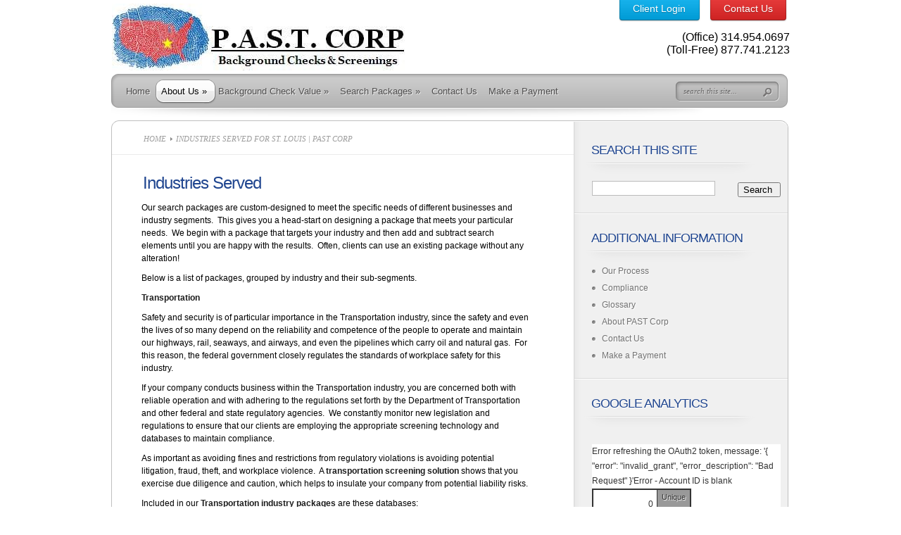

--- FILE ---
content_type: text/html; charset=UTF-8
request_url: https://www.pastcorp.com/industries-served/
body_size: 13621
content:
<!DOCTYPE html PUBLIC "-//W3C//DTD XHTML 1.0 Transitional//EN" "http://www.w3.org/TR/xhtml1/DTD/xhtml1-transitional.dtd">
<html xmlns="http://www.w3.org/1999/xhtml" dir="ltr" lang="en-US" prefix="og: https://ogp.me/ns#">
<head profile="http://gmpg.org/xfn/11">
<meta http-equiv="Content-Type" content="text/html; charset=UTF-8" />
<title>Industries Served for St. Louis | Past Corp | Past Corp</title>

<link href='https://fonts.googleapis.com/css?family=Droid+Sans:regular,bold' rel='stylesheet' type='text/css' />
<link rel="stylesheet" href="https://www.pastcorp.com/wp-content/themes/TheProfessional/style.css" type="text/css" media="screen" />
<link rel="stylesheet" type="text/css" href="https://www.pastcorp.com/wp-content/themes/TheProfessional/css/custom.css" />
<link rel="alternate" type="application/rss+xml" title="Past Corp RSS Feed" href="https://www.pastcorp.com/feed/" />
<link rel="alternate" type="application/atom+xml" title="Past Corp Atom Feed" href="https://www.pastcorp.com/feed/atom/" />
<link rel="pingback" href="https://www.pastcorp.com/xmlrpc.php" />

<!--[if lt IE 7]>
	<link rel="stylesheet" type="text/css" href="https://www.pastcorp.com/wp-content/themes/TheProfessional/css/ie6style.css" />
	<script type="text/javascript" src="https://www.pastcorp.com/wp-content/themes/TheProfessional/js/DD_belatedPNG_0.0.8a-min.js"></script>
	<script type="text/javascript">DD_belatedPNG.fix('img#logo, ul.nav li.backLava, ul.nav li.backLava div.leftLava, #menu, #search-form, #featured, div.slide div.overlay, a#left-arrow, a#right-arrow, div.description, a.readmore, a.readmore span, ul.nav ul li a, #content-bottom, div.service img.service-icon, #controllers, #controllers-top, #controllers-main, #controllers a span.tooltip span.left-arrow, span.overlay, div.hr, #content-top, div.top-alt, div.bottom-alt, #content-bottom, #breadcrumbs span.sep');</script>
<![endif]-->
<!--[if IE 7]>
	<link rel="stylesheet" type="text/css" href="https://www.pastcorp.com/wp-content/themes/TheProfessional/css/ie7style.css" />
<![endif]-->
<!--[if IE 8]>
	<link rel="stylesheet" type="text/css" href="https://www.pastcorp.com/wp-content/themes/TheProfessional/css/ie8style.css" />
<![endif]-->

<script type="text/javascript">
	document.documentElement.className = 'js';
</script>


		<!-- All in One SEO 4.9.3 - aioseo.com -->
	<meta name="robots" content="max-image-preview:large" />
	<link rel="canonical" href="https://www.pastcorp.com/industries-served/" />
	<meta name="generator" content="All in One SEO (AIOSEO) 4.9.3" />
		<meta property="og:locale" content="en_US" />
		<meta property="og:site_name" content="Past Corp | Protection and Security Today" />
		<meta property="og:type" content="article" />
		<meta property="og:title" content="Industries Served for St. Louis | Past Corp" />
		<meta property="og:url" content="https://www.pastcorp.com/industries-served/" />
		<meta property="article:published_time" content="2011-07-19T17:29:47+00:00" />
		<meta property="article:modified_time" content="2011-07-19T17:29:47+00:00" />
		<meta name="twitter:card" content="summary" />
		<meta name="twitter:title" content="Industries Served for St. Louis | Past Corp" />
		<script type="application/ld+json" class="aioseo-schema">
			{"@context":"https:\/\/schema.org","@graph":[{"@type":"BreadcrumbList","@id":"https:\/\/www.pastcorp.com\/industries-served\/#breadcrumblist","itemListElement":[{"@type":"ListItem","@id":"https:\/\/www.pastcorp.com#listItem","position":1,"name":"Home","item":"https:\/\/www.pastcorp.com","nextItem":{"@type":"ListItem","@id":"https:\/\/www.pastcorp.com\/industries-served\/#listItem","name":"Industries Served"}},{"@type":"ListItem","@id":"https:\/\/www.pastcorp.com\/industries-served\/#listItem","position":2,"name":"Industries Served","previousItem":{"@type":"ListItem","@id":"https:\/\/www.pastcorp.com#listItem","name":"Home"}}]},{"@type":"Organization","@id":"https:\/\/www.pastcorp.com\/#organization","name":"Past Corp","description":"Protection and Security Today","url":"https:\/\/www.pastcorp.com\/"},{"@type":"WebPage","@id":"https:\/\/www.pastcorp.com\/industries-served\/#webpage","url":"https:\/\/www.pastcorp.com\/industries-served\/","name":"Industries Served for St. Louis | Past Corp","inLanguage":"en-US","isPartOf":{"@id":"https:\/\/www.pastcorp.com\/#website"},"breadcrumb":{"@id":"https:\/\/www.pastcorp.com\/industries-served\/#breadcrumblist"},"datePublished":"2011-07-19T17:29:47-05:00","dateModified":"2011-07-19T17:29:47-05:00"},{"@type":"WebSite","@id":"https:\/\/www.pastcorp.com\/#website","url":"https:\/\/www.pastcorp.com\/","name":"Past Corp","description":"Protection and Security Today","inLanguage":"en-US","publisher":{"@id":"https:\/\/www.pastcorp.com\/#organization"}}]}
		</script>
		<!-- All in One SEO -->

<link rel='dns-prefetch' href='//www.google.com' />
<link rel='dns-prefetch' href='//ajax.googleapis.com' />
<link rel='dns-prefetch' href='//fonts.googleapis.com' />
<link rel='dns-prefetch' href='//fonts.gstatic.com' />
<link rel='dns-prefetch' href='//apis.google.com' />
<link rel='dns-prefetch' href='//google-analytics.com' />
<link rel='dns-prefetch' href='//www.google-analytics.com' />
<link rel='dns-prefetch' href='//ssl.google-analytics.com' />
<link rel='dns-prefetch' href='//youtube.com' />
<link rel='dns-prefetch' href='//s.gravatar.com' />
<link rel="alternate" type="application/rss+xml" title="Past Corp &raquo; Feed" href="https://www.pastcorp.com/feed/" />
<link rel="alternate" title="oEmbed (JSON)" type="application/json+oembed" href="https://www.pastcorp.com/wp-json/oembed/1.0/embed?url=https%3A%2F%2Fwww.pastcorp.com%2Findustries-served%2F" />
<link rel="alternate" title="oEmbed (XML)" type="text/xml+oembed" href="https://www.pastcorp.com/wp-json/oembed/1.0/embed?url=https%3A%2F%2Fwww.pastcorp.com%2Findustries-served%2F&#038;format=xml" />
<meta content="TheProfessional v.98.2" name="generator"/>	
	<style type="text/css">
		body { color: #000000; }
		body { background-color: #ffffff; }
		.post a:link, .post a:visited { color: #ff000d; }
		ul.nav li a { color: #; }
		#sidebar h3 { color:#1f458f; }
		#footer, p#copyright { color:# !important; }
		#footer a { color:# !important; }
	</style>

<link media="screen" type="text/css" href="https://www.pastcorp.com/wp-content/themes/TheProfessional/epanel/page_templates/js/fancybox/jquery.fancybox-1.3.4.css" rel="stylesheet" />
<link media="screen" type="text/css" href="https://www.pastcorp.com/wp-content/themes/TheProfessional/epanel/page_templates/page_templates.css" rel="stylesheet" /><style id='wp-img-auto-sizes-contain-inline-css' type='text/css'>
img:is([sizes=auto i],[sizes^="auto," i]){contain-intrinsic-size:3000px 1500px}
/*# sourceURL=wp-img-auto-sizes-contain-inline-css */
</style>
<style id='wp-block-library-inline-css' type='text/css'>
:root{--wp-block-synced-color:#7a00df;--wp-block-synced-color--rgb:122,0,223;--wp-bound-block-color:var(--wp-block-synced-color);--wp-editor-canvas-background:#ddd;--wp-admin-theme-color:#007cba;--wp-admin-theme-color--rgb:0,124,186;--wp-admin-theme-color-darker-10:#006ba1;--wp-admin-theme-color-darker-10--rgb:0,107,160.5;--wp-admin-theme-color-darker-20:#005a87;--wp-admin-theme-color-darker-20--rgb:0,90,135;--wp-admin-border-width-focus:2px}@media (min-resolution:192dpi){:root{--wp-admin-border-width-focus:1.5px}}.wp-element-button{cursor:pointer}:root .has-very-light-gray-background-color{background-color:#eee}:root .has-very-dark-gray-background-color{background-color:#313131}:root .has-very-light-gray-color{color:#eee}:root .has-very-dark-gray-color{color:#313131}:root .has-vivid-green-cyan-to-vivid-cyan-blue-gradient-background{background:linear-gradient(135deg,#00d084,#0693e3)}:root .has-purple-crush-gradient-background{background:linear-gradient(135deg,#34e2e4,#4721fb 50%,#ab1dfe)}:root .has-hazy-dawn-gradient-background{background:linear-gradient(135deg,#faaca8,#dad0ec)}:root .has-subdued-olive-gradient-background{background:linear-gradient(135deg,#fafae1,#67a671)}:root .has-atomic-cream-gradient-background{background:linear-gradient(135deg,#fdd79a,#004a59)}:root .has-nightshade-gradient-background{background:linear-gradient(135deg,#330968,#31cdcf)}:root .has-midnight-gradient-background{background:linear-gradient(135deg,#020381,#2874fc)}:root{--wp--preset--font-size--normal:16px;--wp--preset--font-size--huge:42px}.has-regular-font-size{font-size:1em}.has-larger-font-size{font-size:2.625em}.has-normal-font-size{font-size:var(--wp--preset--font-size--normal)}.has-huge-font-size{font-size:var(--wp--preset--font-size--huge)}.has-text-align-center{text-align:center}.has-text-align-left{text-align:left}.has-text-align-right{text-align:right}.has-fit-text{white-space:nowrap!important}#end-resizable-editor-section{display:none}.aligncenter{clear:both}.items-justified-left{justify-content:flex-start}.items-justified-center{justify-content:center}.items-justified-right{justify-content:flex-end}.items-justified-space-between{justify-content:space-between}.screen-reader-text{border:0;clip-path:inset(50%);height:1px;margin:-1px;overflow:hidden;padding:0;position:absolute;width:1px;word-wrap:normal!important}.screen-reader-text:focus{background-color:#ddd;clip-path:none;color:#444;display:block;font-size:1em;height:auto;left:5px;line-height:normal;padding:15px 23px 14px;text-decoration:none;top:5px;width:auto;z-index:100000}html :where(.has-border-color){border-style:solid}html :where([style*=border-top-color]){border-top-style:solid}html :where([style*=border-right-color]){border-right-style:solid}html :where([style*=border-bottom-color]){border-bottom-style:solid}html :where([style*=border-left-color]){border-left-style:solid}html :where([style*=border-width]){border-style:solid}html :where([style*=border-top-width]){border-top-style:solid}html :where([style*=border-right-width]){border-right-style:solid}html :where([style*=border-bottom-width]){border-bottom-style:solid}html :where([style*=border-left-width]){border-left-style:solid}html :where(img[class*=wp-image-]){height:auto;max-width:100%}:where(figure){margin:0 0 1em}html :where(.is-position-sticky){--wp-admin--admin-bar--position-offset:var(--wp-admin--admin-bar--height,0px)}@media screen and (max-width:600px){html :where(.is-position-sticky){--wp-admin--admin-bar--position-offset:0px}}

/*# sourceURL=wp-block-library-inline-css */
</style><style id='global-styles-inline-css' type='text/css'>
:root{--wp--preset--aspect-ratio--square: 1;--wp--preset--aspect-ratio--4-3: 4/3;--wp--preset--aspect-ratio--3-4: 3/4;--wp--preset--aspect-ratio--3-2: 3/2;--wp--preset--aspect-ratio--2-3: 2/3;--wp--preset--aspect-ratio--16-9: 16/9;--wp--preset--aspect-ratio--9-16: 9/16;--wp--preset--color--black: #000000;--wp--preset--color--cyan-bluish-gray: #abb8c3;--wp--preset--color--white: #ffffff;--wp--preset--color--pale-pink: #f78da7;--wp--preset--color--vivid-red: #cf2e2e;--wp--preset--color--luminous-vivid-orange: #ff6900;--wp--preset--color--luminous-vivid-amber: #fcb900;--wp--preset--color--light-green-cyan: #7bdcb5;--wp--preset--color--vivid-green-cyan: #00d084;--wp--preset--color--pale-cyan-blue: #8ed1fc;--wp--preset--color--vivid-cyan-blue: #0693e3;--wp--preset--color--vivid-purple: #9b51e0;--wp--preset--gradient--vivid-cyan-blue-to-vivid-purple: linear-gradient(135deg,rgb(6,147,227) 0%,rgb(155,81,224) 100%);--wp--preset--gradient--light-green-cyan-to-vivid-green-cyan: linear-gradient(135deg,rgb(122,220,180) 0%,rgb(0,208,130) 100%);--wp--preset--gradient--luminous-vivid-amber-to-luminous-vivid-orange: linear-gradient(135deg,rgb(252,185,0) 0%,rgb(255,105,0) 100%);--wp--preset--gradient--luminous-vivid-orange-to-vivid-red: linear-gradient(135deg,rgb(255,105,0) 0%,rgb(207,46,46) 100%);--wp--preset--gradient--very-light-gray-to-cyan-bluish-gray: linear-gradient(135deg,rgb(238,238,238) 0%,rgb(169,184,195) 100%);--wp--preset--gradient--cool-to-warm-spectrum: linear-gradient(135deg,rgb(74,234,220) 0%,rgb(151,120,209) 20%,rgb(207,42,186) 40%,rgb(238,44,130) 60%,rgb(251,105,98) 80%,rgb(254,248,76) 100%);--wp--preset--gradient--blush-light-purple: linear-gradient(135deg,rgb(255,206,236) 0%,rgb(152,150,240) 100%);--wp--preset--gradient--blush-bordeaux: linear-gradient(135deg,rgb(254,205,165) 0%,rgb(254,45,45) 50%,rgb(107,0,62) 100%);--wp--preset--gradient--luminous-dusk: linear-gradient(135deg,rgb(255,203,112) 0%,rgb(199,81,192) 50%,rgb(65,88,208) 100%);--wp--preset--gradient--pale-ocean: linear-gradient(135deg,rgb(255,245,203) 0%,rgb(182,227,212) 50%,rgb(51,167,181) 100%);--wp--preset--gradient--electric-grass: linear-gradient(135deg,rgb(202,248,128) 0%,rgb(113,206,126) 100%);--wp--preset--gradient--midnight: linear-gradient(135deg,rgb(2,3,129) 0%,rgb(40,116,252) 100%);--wp--preset--font-size--small: 13px;--wp--preset--font-size--medium: 20px;--wp--preset--font-size--large: 36px;--wp--preset--font-size--x-large: 42px;--wp--preset--spacing--20: 0.44rem;--wp--preset--spacing--30: 0.67rem;--wp--preset--spacing--40: 1rem;--wp--preset--spacing--50: 1.5rem;--wp--preset--spacing--60: 2.25rem;--wp--preset--spacing--70: 3.38rem;--wp--preset--spacing--80: 5.06rem;--wp--preset--shadow--natural: 6px 6px 9px rgba(0, 0, 0, 0.2);--wp--preset--shadow--deep: 12px 12px 50px rgba(0, 0, 0, 0.4);--wp--preset--shadow--sharp: 6px 6px 0px rgba(0, 0, 0, 0.2);--wp--preset--shadow--outlined: 6px 6px 0px -3px rgb(255, 255, 255), 6px 6px rgb(0, 0, 0);--wp--preset--shadow--crisp: 6px 6px 0px rgb(0, 0, 0);}:where(.is-layout-flex){gap: 0.5em;}:where(.is-layout-grid){gap: 0.5em;}body .is-layout-flex{display: flex;}.is-layout-flex{flex-wrap: wrap;align-items: center;}.is-layout-flex > :is(*, div){margin: 0;}body .is-layout-grid{display: grid;}.is-layout-grid > :is(*, div){margin: 0;}:where(.wp-block-columns.is-layout-flex){gap: 2em;}:where(.wp-block-columns.is-layout-grid){gap: 2em;}:where(.wp-block-post-template.is-layout-flex){gap: 1.25em;}:where(.wp-block-post-template.is-layout-grid){gap: 1.25em;}.has-black-color{color: var(--wp--preset--color--black) !important;}.has-cyan-bluish-gray-color{color: var(--wp--preset--color--cyan-bluish-gray) !important;}.has-white-color{color: var(--wp--preset--color--white) !important;}.has-pale-pink-color{color: var(--wp--preset--color--pale-pink) !important;}.has-vivid-red-color{color: var(--wp--preset--color--vivid-red) !important;}.has-luminous-vivid-orange-color{color: var(--wp--preset--color--luminous-vivid-orange) !important;}.has-luminous-vivid-amber-color{color: var(--wp--preset--color--luminous-vivid-amber) !important;}.has-light-green-cyan-color{color: var(--wp--preset--color--light-green-cyan) !important;}.has-vivid-green-cyan-color{color: var(--wp--preset--color--vivid-green-cyan) !important;}.has-pale-cyan-blue-color{color: var(--wp--preset--color--pale-cyan-blue) !important;}.has-vivid-cyan-blue-color{color: var(--wp--preset--color--vivid-cyan-blue) !important;}.has-vivid-purple-color{color: var(--wp--preset--color--vivid-purple) !important;}.has-black-background-color{background-color: var(--wp--preset--color--black) !important;}.has-cyan-bluish-gray-background-color{background-color: var(--wp--preset--color--cyan-bluish-gray) !important;}.has-white-background-color{background-color: var(--wp--preset--color--white) !important;}.has-pale-pink-background-color{background-color: var(--wp--preset--color--pale-pink) !important;}.has-vivid-red-background-color{background-color: var(--wp--preset--color--vivid-red) !important;}.has-luminous-vivid-orange-background-color{background-color: var(--wp--preset--color--luminous-vivid-orange) !important;}.has-luminous-vivid-amber-background-color{background-color: var(--wp--preset--color--luminous-vivid-amber) !important;}.has-light-green-cyan-background-color{background-color: var(--wp--preset--color--light-green-cyan) !important;}.has-vivid-green-cyan-background-color{background-color: var(--wp--preset--color--vivid-green-cyan) !important;}.has-pale-cyan-blue-background-color{background-color: var(--wp--preset--color--pale-cyan-blue) !important;}.has-vivid-cyan-blue-background-color{background-color: var(--wp--preset--color--vivid-cyan-blue) !important;}.has-vivid-purple-background-color{background-color: var(--wp--preset--color--vivid-purple) !important;}.has-black-border-color{border-color: var(--wp--preset--color--black) !important;}.has-cyan-bluish-gray-border-color{border-color: var(--wp--preset--color--cyan-bluish-gray) !important;}.has-white-border-color{border-color: var(--wp--preset--color--white) !important;}.has-pale-pink-border-color{border-color: var(--wp--preset--color--pale-pink) !important;}.has-vivid-red-border-color{border-color: var(--wp--preset--color--vivid-red) !important;}.has-luminous-vivid-orange-border-color{border-color: var(--wp--preset--color--luminous-vivid-orange) !important;}.has-luminous-vivid-amber-border-color{border-color: var(--wp--preset--color--luminous-vivid-amber) !important;}.has-light-green-cyan-border-color{border-color: var(--wp--preset--color--light-green-cyan) !important;}.has-vivid-green-cyan-border-color{border-color: var(--wp--preset--color--vivid-green-cyan) !important;}.has-pale-cyan-blue-border-color{border-color: var(--wp--preset--color--pale-cyan-blue) !important;}.has-vivid-cyan-blue-border-color{border-color: var(--wp--preset--color--vivid-cyan-blue) !important;}.has-vivid-purple-border-color{border-color: var(--wp--preset--color--vivid-purple) !important;}.has-vivid-cyan-blue-to-vivid-purple-gradient-background{background: var(--wp--preset--gradient--vivid-cyan-blue-to-vivid-purple) !important;}.has-light-green-cyan-to-vivid-green-cyan-gradient-background{background: var(--wp--preset--gradient--light-green-cyan-to-vivid-green-cyan) !important;}.has-luminous-vivid-amber-to-luminous-vivid-orange-gradient-background{background: var(--wp--preset--gradient--luminous-vivid-amber-to-luminous-vivid-orange) !important;}.has-luminous-vivid-orange-to-vivid-red-gradient-background{background: var(--wp--preset--gradient--luminous-vivid-orange-to-vivid-red) !important;}.has-very-light-gray-to-cyan-bluish-gray-gradient-background{background: var(--wp--preset--gradient--very-light-gray-to-cyan-bluish-gray) !important;}.has-cool-to-warm-spectrum-gradient-background{background: var(--wp--preset--gradient--cool-to-warm-spectrum) !important;}.has-blush-light-purple-gradient-background{background: var(--wp--preset--gradient--blush-light-purple) !important;}.has-blush-bordeaux-gradient-background{background: var(--wp--preset--gradient--blush-bordeaux) !important;}.has-luminous-dusk-gradient-background{background: var(--wp--preset--gradient--luminous-dusk) !important;}.has-pale-ocean-gradient-background{background: var(--wp--preset--gradient--pale-ocean) !important;}.has-electric-grass-gradient-background{background: var(--wp--preset--gradient--electric-grass) !important;}.has-midnight-gradient-background{background: var(--wp--preset--gradient--midnight) !important;}.has-small-font-size{font-size: var(--wp--preset--font-size--small) !important;}.has-medium-font-size{font-size: var(--wp--preset--font-size--medium) !important;}.has-large-font-size{font-size: var(--wp--preset--font-size--large) !important;}.has-x-large-font-size{font-size: var(--wp--preset--font-size--x-large) !important;}
/*# sourceURL=global-styles-inline-css */
</style>

<style id='classic-theme-styles-inline-css' type='text/css'>
/*! This file is auto-generated */
.wp-block-button__link{color:#fff;background-color:#32373c;border-radius:9999px;box-shadow:none;text-decoration:none;padding:calc(.667em + 2px) calc(1.333em + 2px);font-size:1.125em}.wp-block-file__button{background:#32373c;color:#fff;text-decoration:none}
/*# sourceURL=/wp-includes/css/classic-themes.min.css */
</style>
<link rel='stylesheet' id='ccf-jquery-ui-css' href='https://www.pastcorp.com/wp-content/uploads/hummingbird-assets/409cc341ebce8c456de9549c39a1af8f.css' type='text/css' media='all' />
<link rel='stylesheet' id='ccf-form-css' href='https://www.pastcorp.com/wp-content/plugins/custom-contact-forms/assets/build/css/form.min.css' type='text/css' media='all' />
<link rel='stylesheet' id='et-shortcodes-css-css' href='https://www.pastcorp.com/wp-content/uploads/hummingbird-assets/e77e7bddff2349b3f281261865505e2c.css' type='text/css' media='all' />
<script type="text/javascript" src="https://www.pastcorp.com/wp-includes/js/jquery/jquery.min.js" id="jquery-core-js"></script>
<script type="text/javascript" src="https://www.pastcorp.com/wp-includes/js/jquery/jquery-migrate.min.js" id="jquery-migrate-js"></script>
<script type="text/javascript" src="https://www.pastcorp.com/wp-includes/js/jquery/ui/core.min.js" id="jquery-ui-core-js"></script>
<script type="text/javascript" src="https://www.pastcorp.com/wp-includes/js/jquery/ui/datepicker.min.js" id="jquery-ui-datepicker-js"></script>
<script type="text/javascript" id="jquery-ui-datepicker-js-after">
/* <![CDATA[ */
jQuery(function(jQuery){jQuery.datepicker.setDefaults({"closeText":"Close","currentText":"Today","monthNames":["January","February","March","April","May","June","July","August","September","October","November","December"],"monthNamesShort":["Jan","Feb","Mar","Apr","May","Jun","Jul","Aug","Sep","Oct","Nov","Dec"],"nextText":"Next","prevText":"Previous","dayNames":["Sunday","Monday","Tuesday","Wednesday","Thursday","Friday","Saturday"],"dayNamesShort":["Sun","Mon","Tue","Wed","Thu","Fri","Sat"],"dayNamesMin":["S","M","T","W","T","F","S"],"dateFormat":"MM d, yy","firstDay":0,"isRTL":false});});
//# sourceURL=jquery-ui-datepicker-js-after
/* ]]> */
</script>
<script type="text/javascript" src="https://www.pastcorp.com/wp-includes/js/underscore.min.js" id="underscore-js"></script>
<script type="text/javascript" id="ccf-form-js-extra">
/* <![CDATA[ */
var ccfSettings = {"ajaxurl":"https://www.pastcorp.com/wp-admin/admin-ajax.php","required":"This field is required.","date_required":"Date is required.","hour_required":"Hour is required.","minute_required":"Minute is required.","am-pm_required":"AM/PM is required.","match":"Emails do not match.","email":"This is not a valid email address.","recaptcha":"Your reCAPTCHA response was incorrect.","recaptcha_theme":"light","phone":"This is not a valid phone number.","digits":"This phone number is not 10 digits","hour":"This is not a valid hour.","date":"This date is not valid.","minute":"This is not a valid minute.","fileExtension":"This is not an allowed file extension","fileSize":"This file is bigger than","unknown":"An unknown error occured.","website":"This is not a valid URL. URL's must start with http(s)://"};
//# sourceURL=ccf-form-js-extra
/* ]]> */
</script>
<script type="text/javascript" src="https://www.pastcorp.com/wp-content/plugins/custom-contact-forms/assets/build/js/form.min.js" id="ccf-form-js"></script>
<script type="text/javascript" src="https://www.pastcorp.com/wp-content/uploads/hummingbird-assets/7f486ca69134a855b38468da99e917e2.js" id="et-shortcodes-js-js"></script>
<script type="text/javascript" src="https://www.pastcorp.com/wp-content/plugins/google-analyticator/external-tracking.min.js" id="ga-external-tracking-js"></script>
<link rel="https://api.w.org/" href="https://www.pastcorp.com/wp-json/" /><link rel="alternate" title="JSON" type="application/json" href="https://www.pastcorp.com/wp-json/wp/v2/pages/17" /><link rel="EditURI" type="application/rsd+xml" title="RSD" href="https://www.pastcorp.com/xmlrpc.php?rsd" />
<meta name="generator" content="WordPress 6.9" />
<link rel='shortlink' href='https://www.pastcorp.com/?p=17' />
<style type="text/css" media="screen">
.qpp-style.testform {width:280px;max-width:100%; }.qpp-style.testform #plain {border:1px solid #415063;}.qpp-style.testform input[type=text], .qpp-style.testform textarea, .qpp-style.testform select, .qpp-style.testform #submit, .qpp-style.testform #couponsubmit {border-radius:0;}.qpp-style.testform h2 {font-size: 1.6em; color: #465069;}.qpp-style.testform p, .qpp-style.testform .qpp-p-style, .qpp-style.testform li {margin:4px 0 4px 0;padding:0;font-family: arial, sans-serif; font-size: 1em;color: #465069;line-height:100%;;}.qpp-style.testform input[type=text], .qpp-style.testform textarea {border: 1px solid #415063;font-family: arial, sans-serif; font-size: 1em; color: #465069;;height:auto;line-height:normal; margin: 2px 0 3px 0;padding: 6px;;}.qpp-style.testform select {border: 1px solid #415063;font-family: arial, sans-serif; font-size: inherit; color: #465069;;height:auto;line-height:normal;}.qpp-style.testform select option {color: #465069;}.qpp-style.testform .qppcontainer input + label, .qpp-style.testform .qppcontainer textarea + label {font-family: arial, sans-serif; font-size: 1em; color: #465069;}.qpp-style.testform input[type=text].required, .qpp-style.testform textarea.required {border: 1px solid #00C618;}.qpp-style.testform div {background:#FFF;}.qpp-style.testform p.submit {text-align:left;}
.qpp-style.testform #submitimage {width:100%;height:auto;overflow:hidden;}
.qpp-style.testform #submit, .qpp-style.testform #submitimage {width:100%;color:#FFF;background:#343838;border:1px solid #415063;font-family: arial, sans-serif;font-size: inherit;text-align:center;}.qpp-style.testform #submit:hover {background:#888888;}.qpp-style.testform #couponsubmit, .qpp-style.testform #couponsubmit:hover{width:100%;color:#FFF;background:#1f8416;border:1px solid #415063;font-family: arial, sans-serif;font-size: inherit;margin: 3px 0px 7px;padding: 6px;text-align:center;}.qpp-style.testform input#qpptotal {color:#465069;font-weight:bold;font-size:inherit;padding: 0;margin-left:3px;border:none;background:#FFF}.qpp-style.default {width:100%;max-width:100%; }.qpp-style.default #rounded {border:1px solid #415063;}.qpp-style.default input[type=text], .qpp-style.default textarea, .qpp-style.default select, .qpp-style.default #submit, .qpp-style.default #couponsubmit {border-radius:0;}.qpp-style.default h2 {font-size: 1.6em; color: #465069;}.qpp-style.default p, .qpp-style.default .qpp-p-style, .qpp-style.default li {margin:4px 0 4px 0;padding:0;font-family: arial, sans-serif; font-size: 1em;color: #465069;line-height:100%;;}.qpp-style.default input[type=text], .qpp-style.default textarea {border: 1px solid #415063;font-family: arial, sans-serif; font-size: 1em; color: #465069;;height:auto;line-height:normal; margin: 2px 0 3px 0;padding: 6px;;}.qpp-style.default select {border: 1px solid #415063;font-family: arial, sans-serif; font-size: inherit; color: #465069;;height:auto;line-height:normal;}.qpp-style.default select option {color: #465069;}.qpp-style.default .qppcontainer input + label, .qpp-style.default .qppcontainer textarea + label {font-family: arial, sans-serif; font-size: 1em; color: #465069;}.qpp-style.default input[type=text].required, .qpp-style.default textarea.required {border: 1px solid #00C618;}.qpp-style.default p.submit {text-align:right;}
.qpp-style.default #submitimage {width:auto;height:auto;overflow:hidden;}
.qpp-style.default #submit, .qpp-style.default #submitimage {width:auto;color:#FFF;background:#343838;border:1px solid #415063;font-family: arial, sans-serif;font-size: inherit;text-align:center;}.qpp-style.default #submit:hover {background:#888888;}.qpp-style.default #couponsubmit, .qpp-style.default #couponsubmit:hover{width:auto;color:#FFF;background:#1f8416;border:1px solid #415063;font-family: arial, sans-serif;font-size: inherit;margin: 3px 0px 7px;padding: 6px;text-align:center;}.qpp-style.default input#qpptotal {color:#465069;font-weight:bold;font-size:inherit;padding: 0;margin-left:3px;border:none;background:#FFF}
</style><link rel="shortcut icon" href="https://www.pastcorp.com/wp-content/uploads/2012/02/pastcorpfavicon.jpg" /><!-- Google Analytics Tracking by Google Analyticator 6.5.7 -->
<script type="text/javascript">
    var analyticsFileTypes = [];
    var analyticsSnippet = 'disabled';
    var analyticsEventTracking = 'enabled';
</script>
<script type="text/javascript">
	(function(i,s,o,g,r,a,m){i['GoogleAnalyticsObject']=r;i[r]=i[r]||function(){
	(i[r].q=i[r].q||[]).push(arguments)},i[r].l=1*new Date();a=s.createElement(o),
	m=s.getElementsByTagName(o)[0];a.async=1;a.src=g;m.parentNode.insertBefore(a,m)
	})(window,document,'script','//www.google-analytics.com/analytics.js','ga');
	ga('create', 'UA-21629126-10', 'auto');
 
	ga('send', 'pageview');
</script>
	<style type="text/css">
		#et_pt_portfolio_gallery { margin-left: -15px; }
		.et_pt_portfolio_item { margin-left: 11px; }
		.et_portfolio_small { margin-left: -3px !important; }
		.et_portfolio_small .et_pt_portfolio_item { margin-left: 22px !important; }
		.et_portfolio_large { margin-left: -34px !important; }
		.et_portfolio_large .et_pt_portfolio_item { margin-left: 13px !important; }
	</style>
		<style type="text/css" id="wp-custom-css">
			.qpp-style textarea, .qpp-style.default textarea {border: 1px solid #00C618 !important;}		</style>
		
</head>
<body data-rsssl=1 class="wp-singular page-template-default page page-id-17 wp-theme-TheProfessional chrome">
	<div id="container">
		<div id="header">
            <span class="logolink">
                <a href="https://www.pastcorp.com">					<img src="https://www.pastcorp.com/wp-content/uploads/2012/02/past-corp-logo1.jpg" alt="Logo" id="logo"/></a>
             </span>
					<div id="socialmedia">
								<p>
									
									<a class="button medium red" style="float:right;margin-left:10px;" href="https://pastcorp.com/contact-us/"><span>Contact Us</span></a>
<a class="button medium blue" style="float:right;margin-left:10px;" href="http://wescreenusa.com" target="_blank"><span>Client Login</span></a>
								</p>
<br />
<div align="right" style="font-size: 12pt; text-decoration: bold;"><p><br />(Office)     314.954.0697<br />
 (Toll-Free)   877.741.2123</p></div>
						 </div>	 



			<div id="menu">
				<ul id="menu-main" class="nav"><li id="menu-item-123" class="menu-item menu-item-type-custom menu-item-object-custom menu-item-123"><a href="https://pastcorp.com">Home</a></li>
<li id="menu-item-240" class="menu-item menu-item-type-post_type menu-item-object-page current-menu-ancestor current-menu-parent current_page_parent current_page_ancestor menu-item-has-children menu-item-240"><a href="https://www.pastcorp.com/about-past-corp/">About Us</a>
<ul class="sub-menu">
	<li id="menu-item-246" class="menu-item menu-item-type-post_type menu-item-object-page menu-item-246"><a href="https://www.pastcorp.com/14-2/">Why Work With P.A.S.T. Corp?</a></li>
	<li id="menu-item-273" class="menu-item menu-item-type-post_type menu-item-object-page menu-item-273"><a href="https://www.pastcorp.com/our-process/">Our Process</a></li>
	<li id="menu-item-243" class="menu-item menu-item-type-post_type menu-item-object-page current-menu-item page_item page-item-17 current_page_item menu-item-243"><a href="https://www.pastcorp.com/industries-served/" aria-current="page">Industries Served</a></li>
</ul>
</li>
<li id="menu-item-86" class="menu-item menu-item-type-post_type menu-item-object-page menu-item-has-children menu-item-86"><a href="https://www.pastcorp.com/the-value-of-background-checks/">Background Check Value</a>
<ul class="sub-menu">
	<li id="menu-item-250" class="menu-item menu-item-type-post_type menu-item-object-page menu-item-250"><a href="https://www.pastcorp.com/10-ways-we-can-save-you-money/">10 Ways We Can Save You Money</a></li>
	<li id="menu-item-242" class="menu-item menu-item-type-post_type menu-item-object-page menu-item-242"><a href="https://www.pastcorp.com/glossary/">Glossary</a></li>
</ul>
</li>
<li id="menu-item-84" class="menu-item menu-item-type-post_type menu-item-object-page menu-item-has-children menu-item-84"><a href="https://www.pastcorp.com/search-packages/">Search Packages</a>
<ul class="sub-menu">
	<li id="menu-item-261" class="menu-item menu-item-type-post_type menu-item-object-page menu-item-261"><a href="https://www.pastcorp.com/search-packages/childcare-background-checks/">Childcare Background Checks</a></li>
	<li id="menu-item-269" class="menu-item menu-item-type-post_type menu-item-object-page menu-item-269"><a href="https://www.pastcorp.com/search-packages/employee-background-checks/">Employee Background Checks</a></li>
	<li id="menu-item-264" class="menu-item menu-item-type-post_type menu-item-object-page menu-item-264"><a href="https://www.pastcorp.com/search-packages/healthcare-background-checks/">Healthcare Background Checks</a></li>
	<li id="menu-item-265" class="menu-item menu-item-type-post_type menu-item-object-page menu-item-265"><a href="https://www.pastcorp.com/search-packages/security-industry-background-checks/">Security Industry Background Checks</a></li>
	<li id="menu-item-263" class="menu-item menu-item-type-post_type menu-item-object-page menu-item-263"><a href="https://www.pastcorp.com/search-packages/tenant-background-checks/">Tenant Background Checks</a></li>
	<li id="menu-item-262" class="menu-item menu-item-type-post_type menu-item-object-page menu-item-262"><a href="https://www.pastcorp.com/search-packages/volunteer-non-profit-background-checks/">Volunteer &#038; Non-Profit Background Checks</a></li>
</ul>
</li>
<li id="menu-item-82" class="menu-item menu-item-type-post_type menu-item-object-page menu-item-82"><a href="https://www.pastcorp.com/contact-us/">Contact Us</a></li>
<li id="menu-item-284" class="menu-item menu-item-type-post_type menu-item-object-page menu-item-284"><a href="https://www.pastcorp.com/payments/">Make a Payment</a></li>
</ul>				
								
				<div id="search-form">
					<form method="get" id="searchform" action="https://www.pastcorp.com">
						<input type="text" value="search this site..." name="s" id="searchinput" />

						<input type="image" src="https://www.pastcorp.com/wp-content/themes/TheProfessional/images/search_btn.png" id="searchsubmit" />
					</form>
				</div> <!-- end #search-form -->
			</div> <!-- end #menu -->		
		</div> <!-- end #header -->
		
				
	
	<div id="content-top" class="top-alt"></div>
	<div id="content" class="clearfix content-alt">
		<div id="content-area">
					<div id="breadcrumbs">
		
					<a href="https://www.pastcorp.com">Home</a> <span class="sep"></span>
				
									Industries Served for St. Louis | Past Corp					
</div> <!-- end #breadcrumbs -->
											
			<div class="entry clearfix post">
				<h1 class="title">Industries Served</h1>
				
								
				<p>Our search packages are custom-designed to meet the specific needs of different businesses and industry segments.  This gives you a head-start on designing a package that meets your particular needs.  We begin with a package that targets your industry and then add and subtract search elements until you are happy with the results.  Often, clients can use an existing package without any alteration!</p>
<p>Below is a list of packages, grouped by industry and their sub-segments.</p>
<p><strong>Transportation</strong></p>
<p>Safety and security is of particular importance in the Transportation industry, since the safety and even the lives of so many depend on the reliability and competence of the people to operate and maintain our highways, rail, seaways, and airways, and even the pipelines which carry oil and natural gas.  For this reason, the federal government closely regulates the standards of workplace safety for this industry.</p>
<p>If your company conducts business within the Transportation industry, you are concerned both with reliable operation and with adhering to the regulations set forth by the Department of Transportation and other federal and state regulatory agencies.  We constantly monitor new legislation and regulations to ensure that our clients are employing the appropriate screening technology and databases to maintain compliance.</p>
<p>As important as avoiding fines and restrictions from regulatory violations is avoiding potential litigation, fraud, theft, and workplace violence.  A <strong>transportation screening solution</strong> shows that you exercise due diligence and caution, which helps to insulate your company from potential liability risks.</p>
<p>Included in our <strong>Transportation industry packages</strong> are these databases:</p>
<ul>
<li>DAC Employment History File</li>
<li>DAC Online</li>
<li>Social Security Number Validation</li>
<li>Social Security Number Trace</li>
<li>Credit Report</li>
<li>Education Verification</li>
<li>Commercial Driver’s License Information System Plus (CDLIS+)</li>
<li>Driver Violation Alert (DVA)</li>
<li>Motor Vehicle Records Check</li>
<li>MVR Express</li>
<li>Annual Driving Record Reviews</li>
<li>Workers’ Compensation Searches</li>
<li>Employment Eligibility Verification</li>
<li>Previous Employment Verification</li>
<li>DOT Compliance History</li>
<li>Drug and Alcohol Verification</li>
<li>Drug and Alcohol History Database</li>
<li>DOT Drug Testing</li>
<li>National Criminal Search</li>
<li>Statewide Criminal Search</li>
<li>Federal Court Criminal Records Search</li>
<li>County Court Criminal Records Search</li>
<li>National Sex Offender Registry</li>
<li>Statewide Sex Offender Registry</li>
</ul>
<p><strong>Retail</strong></p>
<p>The Retail industry is especially vulnerable to the hazards of poorly vetted employees.  High turnover means potential danger can always enter your workplace.  Employees have access to cash, inventory, and customer financial information, and are often responsible for the safety of customers and the security of retail or warehouse locations.  The temptation for fraud and theft is high; carefully screening is necessary to avoid shrinkage and insure workplace security and safety.</p>
<p>Our <strong>Retail industry packages</strong> thoroughly search databases for information that reveals potential dangers in an applicant’s past.  Databases searched include:</p>
<ul>
<li>Credit Report</li>
<li>Social Security Number Validation</li>
<li>Social Security Number Trace</li>
<li>Previous Employment Verification</li>
<li>Employment Eligibility Verification</li>
<li>Education Verification</li>
<li>National Criminal Search</li>
<li>National Theft Database Check</li>
<li>State Criminal Search</li>
<li>County Court Criminal Records Search</li>
</ul>
<p><strong>Landlord/Tenant</strong></p>
<p>The economic challenges facing our nation have created particular problems for landlords and residential property managers.  Tenants who have lost jobs and income have found themselves unable to meet their contractual agreements; turnover in rental units has skyrocketed and those who have lost homes through mortgage problems are seeking new places to live.</p>
<p>Experience shows that previous rental experience is an accurate predictor of future rental behavior.  But simply being presented with raw search data, like eviction records, previous landlord inquiries and court actions, is complicated to interpret for untrained individuals.</p>
<p>The <strong>Landlord/Tenant Screening</strong> takes the raw data and analyzes it using sophisticated search logic, resulting in a thorough and easy-to-read report that helps landlords make decisions about potential tenants.  And since many tenant decisions have to be made quickly, clients have access to instant eviction record searches that access records either locally (in a single state) or across the nation.</p>
<p><strong>Landlord/Tenant package</strong> includes credit, criminal and residence histories, plus Instant Eviction searches.</p>
<p><strong>Health Care</strong></p>
<p>In no other industry do we place our trust, even our lives, as much as we do to health care professionals.  The physical safety and health of patients are dependent on trustworthy employees.  The most intimate details of our personal and financial lives are in jeopardy if they can be accessed by unscrupulous employees.  The potential for negligence, abuse, criminal action and financial wrongdoing is high, so it is vital for health care employers to have a reliable system for ensuring the reliability of new hires.</p>
<p>In addition, patient rights legislation has imposed stringent controls on patient privacy and data security, so the element of compliance is added to an employer’s own sense of responsibility.  The <strong>Health Care search packages</strong> are designed to give you peace of mind about the employees to who you grant access to data systems, buildings and secure areas, drug storage, expensive equipment and vulnerable patients.</p>
<p>Searches include checks for:</p>
<ul>
<li>Employment History</li>
<li>Education Verification</li>
<li>Criminal Records</li>
<li>Sex Offender Search</li>
<li>Nationwide Background Search</li>
<li>Professional License and Certification Verification</li>
<li>Nurse’s Aide Registry Check</li>
<li>HHS/ Office of Inspector General&#8217;s Exclusion List Check</li>
<li>Health Care Sanctions Check</li>
<li>National Practitioner Data Bank Check</li>
<li>Food and Drug Administration Debarment List</li>
<li>Government Services Agency Exclusion List</li>
<li>Health Care Integrity and Protection Data Bank Check</li>
<li>FDA Disqualified/Restricted/Assurances List for Clinical Investigators</li>
</ul>
<p><strong>Financial Services</strong></p>
<p>Few employers are more vulnerable to negligent of criminal actions by bad hires than those in the financial industry.  The temptation of huge amounts of cash and accesses to credit information and financial databases is extremely high.  The recent scandals in the banking and mortgage sectors have made it imperative that financial services companies have reliable and respectable employees tending to the needs of their customers.  The misuse and appropriation of investor and customer funds in recent years have led to increasingly strict regulation of the industry, so compliance is an issue front and center in every employer’s mind.  Homeland Security and other agencies are also concerned with seeing that American dollars are not diverted or funneled into terrorist organizations, so additional regulations have been imposed.</p>
<p>The <strong>Financial Services packages</strong> focus on security and fiscal responsibility in an applicant’s past.  They also emphasize compliance with the Patriot Act, FFIEC and FDIC requirements, and other regulations.  Searches include:</p>
<ul>
<li>Employment History Verifications</li>
<li>Education Verifications</li>
<li>Social Security Number Validation</li>
<li>Social Security Number Trace</li>
<li>Credit Report</li>
<li>Motor Vehicle Records Checks</li>
<li>Professional Licenses Checks</li>
<li>Professional References Checks</li>
<li>Employment Eligibility Verifications</li>
<li>Fictitious Business Name Search</li>
<li>Federal Bankruptcy Search</li>
<li>Uniform Commercial Code Search</li>
<li>Asset and Real Property Search</li>
<li>National Criminal Searches</li>
<li>National Sex Offender Registry</li>
<li>Statewide Criminal Searches</li>
<li>Statewide Sex Offender Registry</li>
<li>County Court Criminal Records Searches</li>
<li>Global Sanctions and Enforcements Check (includes FFIEC)</li>
<li>Prohibited Parties Check (includes OFAC)</li>
<li>Government Services Agency Exclusion List</li>
<li>Corporate Party Affiliation Search</li>
<li>County Court Civil Records Search</li>
</ul>
<p><strong>Education Services</strong></p>
<p>Every day, across the nation, millions of parents entrust the safety and wellbeing of their children to educational institutions.  Even through college, students remain impressionable and vulnerable, and it is imperative that every school maintain a staff capable of maintaining a secure environment for faculty, staff, and students.  This is essential for the good of the individuals involved and to preserve the reputation and integrity of the institution.</p>
<p>Our <strong>Education Services packages</strong> focus on the professional and personal integrity reflected in the applicant’s background.  Searches include:</p>
<ul>
<li>Social Security Number Verification</li>
<li>Social Security Number Trace</li>
<li>Education Verification</li>
<li>Employment History Verification</li>
<li>Criminal Records Search</li>
<li>Professional Reference Checks</li>
<li>Nationwide Background Search</li>
<li>Motor Vehicle Records Examination</li>
<li>Professional License and Certification Verification</li>
<li>Sex Offender Search</li>
<li>Prohibited Parties Search</li>
<li>International Background Checks</li>
</ul>
<p><strong>Non-Profit</strong></p>
<p>It is often difficult for those who administer non-profit organizations and corporations to think in terms of protecting themselves from dishonest or fraudulent applicants.  After all, at the heart of most non-profits is a standard of service and trust.</p>
<p>This very trusting nature can make non-profits vulnerable to exploitation by deceptive individuals.  Not only are their own assets at risk, but the individuals and agencies they serve are often in positions of vulnerability.  Particular caution must be taken in screening potential employees and volunteers for placement in these positions of trust.  One disastrous incident can endanger an organization’s reputation for trustworthiness.</p>
<p>Our <strong>Non-Profit packages</strong> can help protect your organization and your reputation.  Searches include:</p>
<ul>
<li>Social Security Number Validation</li>
<li>Social Security Number Trace</li>
<li>Previous Employment Verification</li>
<li>Employment Eligibility Verification</li>
<li>Education Verification</li>
<li>Credit Report</li>
<li>Motor Vehicle Records Checks</li>
<li>Volunteer Check</li>
<li>National Criminal Search</li>
<li>Statewide Criminal Search</li>
<li>County Court Criminal Records Search</li>
<li>National Sex Offender Registry</li>
<li>Statewide Sex Offender Registry</li>
</ul>
<p><strong>Gaming</strong></p>
<p>The gaming industry is big business in the United States.  It is not restricted to Las Vegas or Atlantic City: 19 states have casinos and card clubs of one form or another and 28 states have Native American gaming enterprises on Indian reservations or tribal land.</p>
<p>In any environment where such huge amounts of cash change hands, the temptation for criminal activity is enormous.  Casinos must not only weed out applicants with criminal histories but also identify those who have exhibited risky behavior or relevant financial difficulties that might lead them astray.</p>
<p>The <strong>Gaming packages </strong>are designed to maintain standards that protect against potential fraud and theft.  Searches include:</p>
<ul>
<li>Social Security Number Validation</li>
<li>Social Security Number Trace</li>
<li>Credit Report</li>
<li>Previous Employment Verification</li>
<li>Employment Eligibility Verification</li>
<li>Education Verification</li>
<li>National Theft Database Check</li>
<li>National Criminal Search</li>
<li>Statewide Criminal Search</li>
<li>County Court Criminal Records Search</li>
</ul>
<p><strong>Other Screening Options</strong></p>
<p>In addition to these major industry categories, we offer coordinated searches in categories such as:</p>
<ul>
<li>Childcare</li>
<li>Comprehensive (all databases)</li>
<li>Dating and relationship</li>
<li>Domestic Services</li>
<li>International (200 countries)</li>
<li>Investment Screening</li>
<li>Standard Pre-employment screening</li>
<li>Right to work/legal residency</li>
<li>Security/Law Enforcement</li>
<li>Subcontractor/supplier/vendor</li>
</ul>
<p>See the Search Packages page for a complete list of packages.</p>
<p>&nbsp;</p>
												
			</div> <!-- end .entry -->
                
            			
							</div> <!-- end #content-area -->
		
		<div id="sidebar">
	
	<div id="search-2" class="widget widget_search"><h3 class="widgettitle">Search this SIte</h3><form method="get" id="searchform" action="https://www.pastcorp.com/">
    <div>
        <input type="text" value="" name="s" id="s" />
        <input type="submit" id="searchsubmit" value="Search" />
    </div>
</form>
</div> <!-- end .widget --><div id="nav_menu-3" class="widget widget_nav_menu"><h3 class="widgettitle">Additional Information</h3><div class="menu-sidebar-container"><ul id="menu-sidebar" class="menu"><li id="menu-item-103" class="menu-item menu-item-type-post_type menu-item-object-page menu-item-103"><a href="https://www.pastcorp.com/our-process/">Our Process</a></li>
<li id="menu-item-104" class="menu-item menu-item-type-post_type menu-item-object-page menu-item-104"><a href="https://www.pastcorp.com/compliance/">Compliance</a></li>
<li id="menu-item-102" class="menu-item menu-item-type-post_type menu-item-object-page menu-item-102"><a href="https://www.pastcorp.com/glossary/">Glossary</a></li>
<li id="menu-item-105" class="menu-item menu-item-type-post_type menu-item-object-page menu-item-105"><a href="https://www.pastcorp.com/about-past-corp/">About PAST Corp</a></li>
<li id="menu-item-101" class="menu-item menu-item-type-post_type menu-item-object-page menu-item-101"><a href="https://www.pastcorp.com/contact-us/">Contact Us</a></li>
<li id="menu-item-100" class="menu-item menu-item-type-post_type menu-item-object-page menu-item-100"><a href="https://www.pastcorp.com/payments/">Make a Payment</a></li>
</ul></div></div> <!-- end .widget --><div id="googlestats-3" class="widget widget_google_stats"><h3 class="widgettitle">Google Analytics</h3><!-- Data gathered from last 1 days using Google Analyticator --><br /><div style="background:#fff;font-size:12px;color:#333;font-family:'Lucida Grande',Helvetica,Verdana,Sans-Serif;"><table style="width:auto!important;border-width:2px;border-color:#333;border-style:solid;background:#999;margin-bottom:0;"><tr>Error refreshing the OAuth2 token, message: '{
  "error": "invalid_grant",
  "error_description": "Bad Request"
}'Error - Account ID is blank<td style="width:auto!important;border-width:1px;border-color:#333;border-style:solid;padding:0px 5px 0px 5px;text-align:right;background:#fff;min-width:80px;*width:80px!important;vertical-align:middle;"><div style="min-width:80px;">0</div></td><td style="width:auto!important;padding:0px 5px 0px 5px;text-align:center;font-size:11px;">Unique<br />Visitors</td></tr></table></div></div> <!-- end .widget -->		
</div> <!-- end #sidebar -->		
	</div> <!-- end #content -->
	<div id="content-bottom" class="bottom-alt"></div>
	
		<div id="footer" class="clearfix">
			<p id="copyright"><b>P.A.S.T. Corp</b> Protection and Security Today |  Copyright 2014 </p>
		</div> <!-- end #footer -->
		
	</div> <!-- end #container -->	

		<script type="text/javascript" src="https://ajax.googleapis.com/ajax/libs/jqueryui/1.7.1/jquery-ui.min.js"></script>
	<script type="text/javascript" src="https://www.pastcorp.com/wp-content/themes/TheProfessional/js/jquery.cycle.all.min.js"></script> 
	<script type="text/javascript" src="https://www.pastcorp.com/wp-content/themes/TheProfessional/js/jquery.easing.1.3.js"></script>	
	<script type="text/javascript" src="https://www.pastcorp.com/wp-content/themes/TheProfessional/js/superfish.js"></script>
	<script type="text/javascript" src="https://www.pastcorp.com/wp-content/themes/TheProfessional/js/jquery.lavalamp.1.3.3-min.js"></script>	
	<script type="text/javascript">
	//<![CDATA[
		jQuery.noConflict();
	
		jQuery('ul.nav').superfish({ 
			delay:       200,                            // one second delay on mouseout 
			animation:   {opacity:'show',height:'show'},  // fade-in and slide-down animation 
			speed:       'fast',                          // faster animation speed 
			autoArrows:  true,                           // disable generation of arrow mark-up 
			dropShadows: false                            // disable drop shadows 
		});
		
		jQuery('ul.nav > li > a.sf-with-ul').parent('li').addClass('sf-ul');
		
		
		<!---- lavalamp ---->
		jQuery('ul.nav ul > li').addClass('noLava');
			
		var startLink = 0;
		
		jQuery('ul.nav > li.current-cat-parent, ul.nav > li.current-cat, ul.nav > li.current_page_parent, ul.nav > li.current_page_item').each(function(){
			startLink = jQuery(this).prevAll().length;
		});
		
		jQuery('ul.nav').lavaLamp({ startItem: startLink });
		if ( startLink !=0 ) jQuery('ul.nav > li.backLava').animate({left:'+=2'},0);
		
		
		et_search_bar();
		et_cycle_integration();
		
				
		jQuery('#controllers-main a').hover(function(){
			jQuery(this).find('span.tooltip').animate({ opacity: 'show', left: '-222px' }, 300);
		},function(){
			jQuery(this).find('span.tooltip').animate({ opacity: 'hide', left: '-232px' }, 300);
		}); 
		
		
		function et_cycle_integration(){
			var $featured = jQuery('#featured'),
				$featured_content = jQuery('#slides'),
				$controller = jQuery('#controllers'),
				$slider_control_tab = $controller.find('a');
		
			if ($featured_content.length) {
				$controller.css("opacity","0").find('a img').css("opacity","0.7").end().find('a.active img').css("opacity","1");
				
				$featured_content.cycle({
					fx: 'fade',
					timeout: 0,
					speed: 700,
					cleartypeNoBg: true
				});
				
			};
			
			var pause_scroll = false;
			
			jQuery('#slides, #controllers').hover(function(){
				$controller.stop().animate({opacity: 1, top: "30px"},500);
									pause_scroll = true;
							}).mouseleave(function(){
				$controller.stop().animate({opacity: 0, top: "15px"},500);
									pause_scroll = false;
							});
			
			$slider_control_tab.hover(function(){
				jQuery(this).find('img').stop().animate({opacity: 1},300);
			}).mouseleave(function(){
				if (!jQuery(this).hasClass("active")) jQuery(this).find('img').stop().animate({opacity: 0.7},300);
			});
			
			
			var ordernum;				
			
			function gonext(this_element){
				$controller.find("a.active img").stop().animate({opacity: 0.7},300).parent('a').removeClass('active');
				
				this_element.addClass('active').find('img').stop().animate({opacity: 1},300);
				
				ordernum = this_element.attr("rel");
				$featured_content.cycle(ordernum-1);
				
				if (typeof interval != 'undefined') {
					clearInterval(interval);
					auto_rotate();
				};
			}
			
			$slider_control_tab.click(function(){
				gonext(jQuery(this));
				return false;
			});
			
			
			var $nextArrow = jQuery('a#right-arrow'),
				$prevArrow = jQuery('a#left-arrow');
			
			$nextArrow.click(function(){
				var activeSlide = $controller.find('a.active').attr("rel"),
					$nextSlide = $controller.find('a:eq('+ activeSlide +')');
				
				if ($nextSlide.length) gonext($nextSlide)
				else gonext($controller.find('a:eq(0)'));
				
				return false;
			});
			
			$prevArrow.click(function(){
				var activeSlide = $controller.find('a.active').attr("rel")-2,
					$nextSlide = $controller.find('a:eq('+ activeSlide +')');
								
				if ($nextSlide.length && activeSlide != -1) { gonext($nextSlide); }
				else {
					var slidesNum = $slider_control_tab.length - 1;
					gonext($controller.find('a:eq('+ slidesNum +')'));
				};
				
				return false;
			});
					
						
							auto_rotate();
						
			function auto_rotate(){
				interval = setInterval(function() {
					if (!pause_scroll) $nextArrow.click();
				}, 7000);
			};
				
		};
		
		
		<!---- Search Bar Improvements ---->
		function et_search_bar(){
			var $searchform = jQuery('#menu div#search-form'),
				$searchinput = $searchform.find("input#searchinput"),
				searchvalue = $searchinput.val();
				
			$searchinput.focus(function(){
				if (jQuery(this).val() === searchvalue) jQuery(this).val("");
			}).blur(function(){
				if (jQuery(this).val() === "") jQuery(this).val(searchvalue);
			});
		};
		
				
	//]]>	
	</script>	<script type="speculationrules">
{"prefetch":[{"source":"document","where":{"and":[{"href_matches":"/*"},{"not":{"href_matches":["/wp-*.php","/wp-admin/*","/wp-content/uploads/*","/wp-content/*","/wp-content/plugins/*","/wp-content/themes/TheProfessional/*","/*\\?(.+)"]}},{"not":{"selector_matches":"a[rel~=\"nofollow\"]"}},{"not":{"selector_matches":".no-prefetch, .no-prefetch a"}}]},"eagerness":"conservative"}]}
</script>
<script type="text/javascript" src="https://www.pastcorp.com/wp-content/uploads/hummingbird-assets/ddc86111754d8905ddc8d055422456c5.js" id="ccf-google-recaptcha-js"></script>
<script type="text/javascript" src="https://www.pastcorp.com/wp-includes/js/backbone.min.js" id="backbone-js"></script>
<script type="text/javascript" id="wp-api-ccf-js-extra">
/* <![CDATA[ */
var WP_API_Settings = {"root":"https://www.pastcorp.com/wp-json/","nonce":"dceab94d67"};
//# sourceURL=wp-api-ccf-js-extra
/* ]]> */
</script>
<script type="text/javascript" src="https://www.pastcorp.com/wp-content/uploads/hummingbird-assets/da0e6fcd424e096b8249f8066f1194d1.js" id="wp-api-ccf-js"></script>
<script type="text/javascript" src="https://www.pastcorp.com/wp-content/uploads/hummingbird-assets/5dcf8f96bf6de47ad73768a74d67ee0f.js" id="easing-js"></script>
<script type="text/javascript" src="https://www.pastcorp.com/wp-content/uploads/hummingbird-assets/3c28dd272a10961360b30dff70758e96.js" id="fancybox-js"></script>
<script type="text/javascript" src="https://www.pastcorp.com/wp-content/uploads/hummingbird-assets/b4c4899f6203940c60b08ee32f032ed4.js" id="et-ptemplates-frontend-js"></script>
	
</body>
</html>

--- FILE ---
content_type: text/css
request_url: https://www.pastcorp.com/wp-content/themes/TheProfessional/style.css
body_size: 4889
content:
/*
Theme Name: TheProfessional
Theme URI: http://www.elegantthemes.com/gallery/
Version: 98.2
Description: 2 Column theme from Elegant Themes
Author: Elegant Themes
Author URI: http://www.elegantthemes.com
*/


/*------------------------------------------------*/
/*-----------------[RESET]------------------------*/
/*------------------------------------------------*/

/* http://meyerweb.com/eric/tools/css/reset/ */
/* v1.0 | 20080212 */

html, body, div, span, applet, object, iframe,
h1, h2, h3, h4, h5, h6, p, blockquote, pre,
a, abbr, acronym, address, big, cite, code,
del, dfn, em, font, img, ins, kbd, q, s, samp,
small, strike, strong, sub, sup, tt, var,
b, u, i, center,
dl, dt, dd, ol, ul, li,
fieldset, form, label, legend { margin: 0; padding: 0; border: 0; outline: 0; font-size: 100%; vertical-align: baseline; background: transparent; }

body { line-height: 1; }
ol, ul { list-style: none; }
blockquote, q {	quotes: none; }

blockquote:before, blockquote:after,q:before, q:after { content: ''; content: none; }

/* remember to define focus styles! */
:focus { outline: 0; }

/* remember to highlight inserts somehow! */
ins { text-decoration: none; }
del { text-decoration: line-through; }

/* tables still need 'cellspacing="0"' in the markup */
table { border-collapse: collapse; border-spacing: 0; }


/*------------------------------------------------*/
/*-----------------[BASIC STYLES]-----------------*/
/*------------------------------------------------*/

body { text-align: center; line-height: 21px; font-family: Georgia, Arial, Verdana, sans-serif; font-size: 12px; color: #201f1f; min-height: 25px; background-color: #ffffff; }

a { text-decoration: none; color: #00b7f3; }
a:hover { text-decoration: underline; }
.clear { clear: both; }
.ui-tabs-hide { display: none; }
br.clear { margin: 0px; padding: 0px; }

h1, h2, h3, h4, h5, h6 { padding-bottom: 5px; color: #1f458f; letter-spacing: -1px; line-height: 1em; font-weight: normal; }
h1 a, h2 a, h3 a, h4 a, h5 a, h6 a { color: #1f458f; }
h1 { font-size: 30px; }
h2 { font-size: 24px; }
h3 { font-size: 22px; }
h4 { font-size: 18px; }
h5 { font-size: 16px; }
h6 { font-size: 14px; }
p { padding-bottom: 10px; line-height: 18px; }
strong { font-weight: bold; color: #1c1c1c; }
cite, em, i { font-style: italic; }
pre, code { font-family: Courier New, monospace; margin-bottom: 10px; }
ins { text-decoration: none; }
sup, sub { height: 0; line-height: 1; position: relative; vertical-align: baseline; }
sup { bottom: 0.8em; }
sub { top: 0.3em; }
dl { margin: 0 0 1.5em 0; }
dl dt { font-weight: bold; }
dd  { margin-left: 1.5em;}
blockquote  { margin: 1.5em; padding: 1em; color: #666666; background: #e6e6e6; font-style: italic; border: 1px solid #dcdcdc; }
	blockquote p { padding-bottom: 0px; }

input[type=text],input.text, input.title, textarea, select { background-color:#fff; border:1px solid #bbb; padding: 2px; color: #4e4e4e; }
input[type=text]:focus, input.text:focus, input.title:focus, textarea:focus, select:focus { border-color:#2D3940; color: #3e3e3e; }
input[type=text], input.text, input.title, textarea, select { margin:0.5em 0; }
textarea { padding: 4px; }

img#about-image { float: left; margin: 3px 8px 8px 0px; }

.clearfix:after { visibility: hidden; display: block; font-size: 0; content: " "; clear: both; height: 0; }
* html .clearfix             { zoom: 1; } /* IE6 */
*:first-child+html .clearfix { zoom: 1; } /* IE7 */

/*------------------------------------------------*/
/*---------------[MAIN LAYOUT INFO]---------------*/
/*------------------------------------------------*/

#container { text-align: left; width: 964px; margin: 0 auto; position: relative; }
		.logolink { display: block; height: 100px; margin: 5px 0 0 1px; }
		#menu { background: url(images/menu-bg.png) no-repeat; height: 65px; margin-bottom: 1px; }		
	#content-top { background: url(images/content-top-bg.png) no-repeat; height: 16px; }
	#content{ background: url(images/content-bg.png) repeat-y; }
	#content-bottom { background: url(images/content-bottom-bg.png) no-repeat; height: 70px; }
	.top-alt { background: url(images/content-top-bg-alt.png) no-repeat !important; }
	.content-alt { background: url(images/content-bg-alt.png) repeat-y !important; }
	.bottom-alt { background: url(images/content-bottom-bg-alt.png) no-repeat !important; }
		div.service {float: left; width: 190px; position: relative; padding: 12px 32px 20px 90px;}
			div.service img.service-icon { position: absolute; left: 32px; top: 10px; }
			div.service h3.title { font-size: 18px; margin-bottom: 3px; }
			div.service h3.title a {color: #000;}
			div.service h3.title a:hover { text-decoration: none; }
			div.service span.tagline { font-family: Georgia, serif; font-style: italic; color: #9e9e9e; margin-bottom: 9px; text-transform: uppercase; font-size: 10px;}
			div.hr {background: url(images/hr-bg.png) no-repeat; height: 18px; width: 202px; margin-bottom: -2px;}
			#content a.readmore {float: right; background: url(images/readmore.png) no-repeat bottom right; height: 27px; display: block; text-shadow: 1px 1px 1px #ffffff; font-size: 11px; color: #282828; line-height: 27px; padding-right: 13px;}		
				#content a.readmore span { display: block; background: url(images/readmore.png) no-repeat; padding:0 0px 0 12px; height:27px; }
				#content a.readmore:hover { color: #3e3e3e; }
		
		div#content-area { width: 960px; padding: 0px 1px; }
		
		.content-alt div#content-area { width: 656px; float: left; padding: 0px 0px 0px 1px; margin-right: 1px; }
			
			#breadcrumbs { border-bottom: 1px solid #ebebeb; font-family: Georgia, serif; text-transform: uppercase; font-size: 11px; font-style: italic; padding: 0px 15px 11px 45px; }
				#breadcrumbs, #breadcrumbs a { color: #9e9e9e; }
					#breadcrumbs a:hover { color: #5f5e5e; text-decoration: none; }
				#breadcrumbs span.sep { background: url(images/breadcrumb-separator.png) no-repeat; display: inline-block; width: 4px; height: 7px; margin: 1px 1px 0 3px; }
			
			.entry { padding: 28px 42px 15px 42px; }
			.content-alt .entry { padding: 28px 62px 15px 42px; }
				.entry h2.title, .entry h1.title { padding-bottom: 14px; padding-left:2px; font-size: 24px; }
					.entry h2.title a:hover { color: #333232; text-decoration: none; }
				p.post-meta { text-transform: uppercase; font-style: italic; font-family: Georgia, serif; font-size: 12px; color: #9e9e9e; border-top: 1px solid #ebebeb; border-bottom: 1px solid #ebebeb; margin-bottom: 11px; padding: 8px 5px 7px 4px; }
					p.post-meta a { color: #646464; }
					p.post-meta a:hover { color: #414141; text-decoration: none; }
				div.thumb { margin: 0px 20px 0px 0px; position: relative; padding: 8px 0px 0px 8px; width: 191px; height: 191px; }
					div.thumb span.overlay { position: absolute; top: 0px; left: 0px; background: url(images/image-overlay.png) no-repeat; display: block; width: 199px; height: 199px; }
				
				.entry ul, .post ul { list-style-type: disc; margin: 10px 0px 10px 20px; }
					.entry ol, .post ol { list-style-type: decimal; list-style-position: inside; margin: 10px 0px 10px 2px; }
						.entry ul li ul, .post ul li ul, .entry ul li ol, .post ul li ol { margin: 2px 0px 2px 20px; }
						.entry ol li ul, .post ol li ul, .entry ol li ol, .post ol li ol  { margin: 2px 0px 2px 35px; }	
				
			.post { padding-bottom: 35px !important; }
			
			.hr-separator { height: 1px; background: #ebebeb; margin-top: 17px; }
			.page-nav { padding-top: 24px; padding-bottom: 0px; }
			
/*------------------------------------------------*/
/*---------------[DROPDOWN MENU]------------------*/
/*------------------------------------------------*/
			ul.nav { font-size: 13px; float:left; padding: 8px 0px 0px 11px; }
				ul.nav li { margin-right: 5px; z-index: 10; }
					ul.nav li a { color:#4e4d4d; text-shadow: 1px 1px 0px #eeeeee; padding: 6px 1px 5px 10px; }
					ul.nav li a:hover {text-decoration: none;}
							
				ul.nav li:hover ul, ul.nav li.sfHover ul { top: 39px !important; box-shadow: 3px 6px 7px 1px rgba(0, 0, 0, 0.1); -moz-box-shadow:3px 6px 7px 1px rgba(0, 0, 0, 0.1); -webkit-box-shadow: 3px 6px 7px 1px rgba(0, 0, 0, 0.1); border: 1px solid #9a9a9a; border-top: none; border-radius: 8px; -moz-border-radius: 8px; -webkit-border-radius: 8px; border-top-left-radius: 0px;-moz-border-radius-topleft: 0px; border-top-right-radius: 0px; -webkit-border-top-left-radius: 0px; -moz-border-radius-topright: 0px; -webkit-border-top-right-radius: 0px; background: url(images/dropdown-bg.png) repeat-y; width: 186px; padding: 2px 0px 12px; }
					ul.nav li:hover ul ul, ul.nav li.sfHover ul ul { top: -2px !important; left: 174px !important; }
				
					ul.nav ul li { margin: 0px 0px 0px 13px; background: url(images/dropdown-separator.png) no-repeat bottom left; padding-left: 4px; padding-bottom: 2px; }
						ul.nav ul li a { background: url(images/menu-bullet.png) no-repeat 0px 9px; width: 145px; padding: 4px 0px 4px 15px; }
				ul.nav ul li:hover ul, ul.nav ul li.sfHover ul { top: -12px; left: 191px; -moz-border-radius-topright: 8px; -webkit-border-top-right-radius: 8px; }
				
				ul.nav li.backLava { background:url("images/link-active-bg.png") no-repeat scroll right bottom transparent; position:absolute; padding-right: 10px; height:35px !important; z-index: 5; }
					ul.nav li.backLava div.leftLava { background:url("images/link-active-bg.png") no-repeat; position: relative; width: 100%; height: 100%; }
					ul.nav li.selectedLava a, ul.nav li a:hover, ul.nav > li.sfHover > a { color: #000000; text-shadow: 1px 1px 0px #fff; }
				
		#search-form { float: right; width: 147px; background: url(images/search.png) no-repeat; height: 28px; margin-top: 11px; margin-right: 15px;}
		#searchinput { background: none; border: none; font-style: italic; font-family: Georgia, serif;color: #686767; text-shadow: 1px 1px 1px #dcdcdc; padding-left: 11px; display: block; margin-top: 5px; float:left; width: 100px; font-size: 11px; }
		#searchsubmit { float:right; margin-top:9px; padding-right: 10px;}
		
/*------------------------------------------------*/
/*--------------[FEATURED SLIDER]-----------------*/
/*------------------------------------------------*/

	#featured {background: url(images/featured-bg.png) no-repeat; height: 401px; margin-bottom: -5px; position: relative; margin-left: -2px; padding-top: 0px; padding-left: 11px;}
			div.slide div.overlay {background: url(images/slider-overlay.png) no-repeat; height: 345px; width: 943px; position: absolute; top: 0px; left: 0px;}			
				div.description {background: url(images/description-bg.png) no-repeat; position: absolute; height: 232px; width: 512px; bottom: 0px; left: 0px;} 
					div.description h2.title {padding: 33px 40px 17px 30px; font-size: 36px; }
						div.description h2.title a {text-decoration:none; color:#fff; text-shadow: 1px 1px 1px rgba(0,0,0,0.8);}
						
					div.description p {color:#fff; text-shadow: 1px 1px 1px rgba(0,0,0,0.5); padding-left: 33px; padding-right: 35px; line-height: 17px;}
					div.description a.readmore { background: url(images/featured-readmore.png) no-repeat bottom right; display: block; height: 25px; line-height: 23px; float: right; text-shadow: 1px 1px 1px #000000; font-size: 11px; float: right; color: #ffffff; padding-right: 13px; margin-right: 40px; }
						div.description a.readmore span { display: block; background: url(images/featured-readmore.png) no-repeat; padding:0 0px 0 12px; height:25px; }
						
					div.description a:hover { color: #eeeeee !important; }
					
		a#left-arrow { background: url(images/left_arrow.png) 0px 0px no-repeat; left: -27px; }
		a#right-arrow { background: url(images/right_arrow.png) 0px 0px no-repeat; right: -27px; }
		a#left-arrow, a#right-arrow { display:block; height:35px; position: absolute; text-indent:-9999px; top:158px; width:23px; }
		
	
	#slides { background: #000000; }	
		#controllers { position: absolute; top: 25px; right: 4px; z-index: 10; width: 76px; background: url(images/controllers-bottom.png) no-repeat bottom left; padding-bottom: 14px; }
			#controllers-top { background: url(images/controllers-top.png) no-repeat; height: 15px; }
			#controllers-main { background: url(images/controllers-bg.png) repeat-y; padding: 4px 0px 0px 19px; }
				#controllers a { display: block; position: relative; margin-bottom: 5px; }
				#controllers a:hover { text-decoration: none; }
				#controllers a.last { margin-bottom: 0px; }
					#controllers a span.overlay { display: block; position: absolute; top: 0px; left: 0px; background: url(images/featured-overlay.png) no-repeat; width: 48px; height: 48px; }
					#controllers a span.tooltip { border-radius: 10px; -webkit-border-radius: 10px; -moz-border-radius:10px; -moz-box-shadow:2px 3px 8px 0 rgba(0, 0, 0, 0.2); -webkit-box-shadow: 2px 3px 8px 0 rgba(0, 0, 0, 0.2); box-shadow: 2px 3px 8px 0 rgba(0, 0, 0, 0.2); background: rgba(255, 255, 255, 0.8); border:1px solid #ffffff; display:none; left:-222px; padding:13px 20px 13px 15px; position:absolute; top:-52px; width:175px; }
						#controllers a span.tooltip span.heading { font-size: 14px; color: #000000; display:block; padding-bottom: 1px; }
						#controllers a span.tooltip span.excerpt { color: #464646; display:block; }
						#controllers a span.tooltip span.left-arrow  { background: url(images/tooltip-arrow.png) no-repeat; position: absolute; right: -13px; top: 64px; display:block; height:24px; line-height:0; width:12px; }
		
/*------------------------------------------------*/
/*-------------------[COMMENTS]-------------------*/
/*------------------------------------------------*/

#comment-wrap { border-top: 1px solid #ebebeb; padding: 30px 45px 0px; }
	li.depth-1 { padding: 30px 0px 5px 0px; border-bottom: 1px solid #ebebeb; }

h3#comments { font-size: 24px; color: #000000; }

.comment-icon { background: url(images/comment-bottom-bg.png) no-repeat bottom left; padding-bottom: 14px; }

.comment-icon .post { padding: 3px 0px 0px; }

div.authordata { width: 100px; }
	div.avatar { float: left; position: relative; padding:6px 4px 6px 6px; }
		div.avatar span.overlay { background: url(images/avatar-overlay.png) no-repeat; display: block; width: 67px; height: 67px; position: absolute; top: 0px; left: 0px; }
		
	.comment-wrap { float:left; margin-left:14px; }
			
		.reply-container { display:block; float:right; margin-bottom:15px; background: url(images/readmore.png) no-repeat bottom right; height: 27px; text-shadow: 1px 1px 1px #ffffff; font-size: 11px; line-height: 27px; padding-right: 13px; }
			.reply-container a { display: block; background: url(images/readmore.png) no-repeat; padding:0 0px 0 12px; height:27px; color: #282828; }
			.reply-container a:hover { text-decoration: none; color: #383838; }
			
	li.depth-1 .comment-wrap { width: 789px; }
	li.depth-2 .comment-wrap { width: 707px; }
	li.depth-3 .comment-wrap { width: 625px; }
	li.depth-4 .comment-wrap { width: 543px; }
	
	.content-alt li.depth-1 .comment-wrap { width: 485px; }
	.content-alt li.depth-2 .comment-wrap { width: 403px; }
	.content-alt li.depth-3 .comment-wrap { width: 321px; }
	.content-alt li.depth-4 .comment-wrap { width: 239px; }
		
	ol.commentlist { list-style:none outside none; padding-top:8px; }
		ol.commentlist ul { list-style:none outside none; }
	
		.commentlist li.comment li { background: none; padding: 0px; }
		.commentlist li.comment ul { margin: 8px 0px 8px 82px; }
		
	#respond { padding-top: 25px; }
		.comment #respond { padding-left: 0px; padding-top: 5px; }
		#commentform textarea#comment { width: 88%; }
		#commentform input[type=text] { width: 40%; }
		
	
		li.comment #respond textarea { width: 88% !important; }
		li.comment #respond input[type=text] { width: 50% !important; }
		
	#respond h3#comments { background: none; margin: 0px; padding: 0px; } 
	
	.comment-author { padding-top: 2px; }
		.comment-author .comment-meta, .comment-author .comment-meta a { color: #9e9e9e; font-size: 14px; text-transform: uppercase; font-style: italic; font-family: Georgia, serif; }
			.comment-author .comment-meta a:hover { text-decoration: none; }
		span.fn, span.fn a { color: #000000; font-size: 18px; }
			span.fn a:hover { text-decoration: none; }
		
	.comment-content { padding-top:5px; }
		
/*------------------------------------------------*/
/*---------------------[FOOTER]-------------------*/
/*------------------------------------------------*/
	
		p#copyright {float:right; font-size:10px; color:#858585;text-shadow: 1px 1px 1px #fff; margin-top: -5px; padding-right: 2px; text-transform: uppercase; }	
			p#copyright a {color:#757575; font-weight: bold; }

	
/*------------------------------------------------*/
/*--------------------[SIDEBAR]-------------------*/
/*------------------------------------------------*/

div#sidebar { width: 303px; float: left; padding-right: 2px; text-shadow: 1px 1px 1px #ffffff; margin-top:-8px; }
	#sidebar a { color: #727272; }
	.widget { background: url(images/widget-separator.png) repeat-x bottom left; padding: 25px 10px 20px 25px; }
		.widget h3.widgettitle { color: #656464; text-transform: uppercase; font-size: 18px; background: url(images/widget-title-bg.png) no-repeat bottom left; padding:0 0 28px 10px; margin-left: -11px; }
		
		.widget ul ul { margin: 0px 0px 0px 15px; }
		.widget ul li { background:url(images/sidebar-bullet.png) no-repeat 0px 8px; padding:0px 0px 3px 14px; }
			.widget ul li ul { padding:3px 0px 0px 7px; margin: 0px 0px -4px; }
				
/*------------------------------------------------*/
/*------------[CAPTIONS AND ALIGNMENTS]-----------*/
/*------------------------------------------------*/

div.post .new-post .aligncenter, .aligncenter { display: block; margin-left: auto; margin-right: auto; }
.wp-caption { border: 1px solid #ddd; text-align: center; background-color: #f3f3f3; padding-top: 4px; margin-bottom: 10px; }
.wp-caption.alignleft { margin: 0px 10px 10px 0px; }
.wp-caption.alignright { margin: 0px 0px 10px 10px; }
.wp-caption img { margin: 0; padding: 0; border: 0 none; }
.wp-caption p.wp-caption-text { font-size: 11px; line-height: 17px; padding: 0 4px 5px; margin: 0; }
.alignright { float: right; }
.alignleft { float: left }
img.alignleft { display:inline; float:left; margin-right:15px; }
img.alignright { display:inline; float:right; margin-left:15px; }

	
/*------------------------------------------------*/
/*---------------[DEFAULT DROPDOWN SETTINGS]---*/
/*------------------------------------------------*/

.nav ul { position:absolute; top:-999em; background-position: bottom; background-repeat: no-repeat; z-index: 10; }
.nav li { float:left; position:relative; }
.nav a { display:block; float: left; }
	.nav li:hover ul, ul.nav li.sfHover ul { left:0px; top:50px; }
	.nav li:hover li ul, .nav li.sfHover li ul { top:-999em; }
		.nav li li:hover ul, ul.nav li li.sfHover ul { left:192px; top:0px; }
	.nav li:hover ul, .nav li li:hover ul { top: -999em; }
	.nav li li {	display: block;	padding: 0px; float: left; height: auto !important; }
	.nav li ul { width: 191px; }
		.nav li li a:link, .nav li li a:visited {	display: block; height: auto; float: left; }
		.nav li:hover { visibility: inherit; /* fixes IE7 'sticky bug' */ }


/*------------------------------------------------*/
/*-----------------[WP CALENDAR]-----------------*/
/*------------------------------------------------*/
#wp-calendar { empty-cells: show; margin: 10px auto 0; width: 240px;	}
	#wp-calendar a { display: block; text-decoration: none; font-weight: bold; }
		#wp-calendar a:hover { text-decoration: underline; }
	#wp-calendar caption {	text-decoration: none; font: bold 13px Arial, Sans-Serif; }
	#wp-calendar td {	padding: 3px 5px; color: #9f9f9f; }
		#wp-calendar td#today { color: #ffffff; }
	#wp-calendar th {	font-style: normal;	text-transform: capitalize;	padding: 3px 5px; }
		#wp-calendar #prev a, #wp-calendar #next a { font-size: 9pt; }
		#wp-calendar #next a { padding-right: 10px; text-align: right; }
		#wp-calendar #prev a { padding-left: 10px; text-align: left; }
		
/*------------------------------------------------*/
/*-------------------[PAGE NAVI]------------------*/
/*------------------------------------------------*/
.pagination { overflow: hidden; padding: 15px 12px 0px; }

.wp-pagenavi { position: relative; text-align: right; font-size: 24px; }

.wp-pagenavi a, .wp-pagenavi a:link, .wp-pagenavi a:visited { padding: 5px 7px; margin: 2px; text-decoration: none; border: 1px solid transparent; color: #d8d8d8; background-color: #fff; }
.wp-pagenavi span.pages { padding: 5px 7px 5px !important; margin: 2px !important ; color: #000000; border:none !important; color: #d8d8d8; background-color: #fff; font-size: 12px; }
.wp-pagenavi span.current, .wp-pagenavi span.extend, .wp-pagenavi a:active, .wp-pagenavi a:hover { padding: 5px 7px !important; margin: 2px; border:1px solid #ebebeb !important; color:#474747 !important; border-radius: 10px; -moz-border-radius: 10px; -webkit-border-radius: 10px; font-weight: normal !important; }


a.readmore:hover, #sidebar div.custom-sidebar-block ul.control li a:hover, ul#cats-menu li a:hover, ul#page-menu li a:hover, div#slider-control div.featitem h2 a  { text-decoration: none; }

.js #feat-content, .js div#from-blog div.entries {display: none;} 

.foursixeight { margin: 0px 0px 15px 84px;}
.et_pt_gallery_entry { margin: 0 0 32px 72px !important; }

#comment-wrap .navigation { padding: 10px 0; }
	.nav-previous { float: left; }
	.nav-next { float: right; }
h3#reply-title small { display: block; }
	h3#reply-title small a { font-size: 12px; letter-spacing: 0px; }
	
#commentform input[type=text] { width: 40%; display: block; padding: 5px; }
#commentform textarea#comment { width: 91%; }
.commentlist #respond textarea#comment { width: 98% !important; }
.commentlist #respond input[type=text] { width: 40%; display: block; padding: 5px; }
.comment_navigation_bottom { padding-top: 12px; }

.slide {
    height: 345px !important;
}

--- FILE ---
content_type: text/css
request_url: https://www.pastcorp.com/wp-content/uploads/hummingbird-assets/e77e7bddff2349b3f281261865505e2c.css
body_size: 4099
content:
/**handles:et-shortcodes-css**/
.et-box{border-radius:10px;-moz-border-radius:10px;-webkit-border-radius:10px;margin:0 0 10px}.et-box-content{border-radius:10px;-moz-border-radius:10px;-webkit-border-radius:10px;text-shadow:1px 1px 1px #fff;padding:16px 20px 8px 75px;min-height:35px}.et-box-content strong{color:#000;font-weight:700}.et-box-content h1,.et-box-content h2,.et-box-content h3,.et-box-content h4,.et-box-content h5,.et-box-content h6{font-family:Century Gothic,Arial,sans-serif}.et-info{border:1px solid #cecb8e}.et-info .et-box-content{color:#8c8a64;background:#f7f4b4 url(https://www.pastcorp.com/wp-content/themes/TheProfessional/epanel/shortcodes/images/et-info.png) no-repeat 18px 13px;border:1px solid #ffffea}.et-info .et-box-content h1,.et-info .et-box-content h2,.et-info .et-box-content h3,.et-info .et-box-content h4,.et-info .et-box-content h5,.et-info .et-box-content h6{color:#6b6a54}.et-warning{border:1px solid #e09b85}.et-warning .et-box-content{color:#957368;background:#ffcebe url(https://www.pastcorp.com/wp-content/themes/TheProfessional/epanel/shortcodes/images/et-warning.png) no-repeat 18px 13px;border:1px solid #ffeee8}.et-warning .et-box-content h1,.et-warning .et-box-content h2,.et-warning .et-box-content h3,.et-warning .et-box-content h4,.et-warning .et-box-content h5,.et-warning .et-box-content h6{color:#8e5643}.et-download{border:1px solid #91c184}.et-download .et-box-content{color:#5c8a50;background:#c0f0b3 url(https://www.pastcorp.com/wp-content/themes/TheProfessional/epanel/shortcodes/images/et-download.png) no-repeat 18px 13px;border:1px solid #e9ffe3}.et-download .et-box-content h1,.et-download .et-box-content h2,.et-download .et-box-content h3,.et-download .et-box-content h4,.et-download .et-box-content h5,.et-download .et-box-content h6{color:#3a7629}.et-bio{border:1px solid #80a0c1}.et-bio .et-box-content{color:#517193;background:#bedeff url(https://www.pastcorp.com/wp-content/themes/TheProfessional/epanel/shortcodes/images/et-bio.png) no-repeat 18px 13px;border:1px solid #e7f3ff}.et-bio .et-box-content h1,.et-bio .et-box-content h2,.et-bio .et-box-content h3,.et-bio .et-box-content h4,.et-bio .et-box-content h5,.et-bio .et-box-content h6{color:#4a6a8c}.et-shadow{border:1px solid #cbc4c4;box-shadow:3px 3px 11px 1px rgba(0,0,0,.1);-moz-box-shadow:3px 3px 11px 1px rgba(0,0,0,.1);-webkit-box-shadow:3px 3px 11px 1px rgba(0,0,0,.1)}.et-shadow .et-box-content{color:#6d6e6e;background:#f1f1f1;border:1px solid #fff;padding-left:30px}.et-shadow .et-box-content h1,.et-shadow .et-box-content h2,.et-shadow .et-box-content h3,.et-shadow .et-box-content h4,.et-shadow .et-box-content h5,.et-shadow .et-box-content h6{color:#4e4e4e}.et-tooltip{position:relative}.et-tooltip-box{display:none;color:#6d6e6e;line-height:18px;background:#fff;border:1px solid #dbdbdb;border-radius:10px;-moz-border-radius:10px;-webkit-border-radius:10px;position:absolute;bottom:35px;left:-94px;width:235px;padding:20px 25px 22px 25px;box-shadow:1px 1px 5px 1px rgba(0,0,0,.1);-moz-box-shadow:1px 1px 5px 1px rgba(0,0,0,.1);-webkit-box-shadow:1px 1px 5px 1px rgba(0,0,0,.1)}.et-tooltip-arrow{background:url(https://www.pastcorp.com/wp-content/themes/TheProfessional/epanel/shortcodes/images/et-tooltip-arrow.png) no-repeat;width:24px;height:13px;display:block;position:absolute;bottom:-13px;left:129px}.et-learn-more{background:#f9f9f9 url(https://www.pastcorp.com/wp-content/themes/TheProfessional/epanel/shortcodes/images/et-learn-more-bg.png) repeat-x left top;border:1px solid #e7e7e7;border-radius:10px;-moz-border-radius:10px;-webkit-border-radius:10px;padding:16px 13px 0 18px;margin:10px 0}.et-learn-more h3.heading-more{background:url(https://www.pastcorp.com/wp-content/themes/TheProfessional/epanel/shortcodes/images/et-learn-more-closed.png) no-repeat right top;cursor:pointer;padding:3px 45px 20px 0;font:18px Century Gothic,Arial,sans-serif;color:#535353;letter-spacing:0}.et-learn-more h3.open{background:url(https://www.pastcorp.com/wp-content/themes/TheProfessional/epanel/shortcodes/images/et-learn-more-opened.png) no-repeat right top}.et-learn-more h3.heading-more span{display:block}.et-learn-more .learn-more-content{padding-bottom:17px;visibility:hidden}.et_slidecontent .et-learn-more .learn-more-content{display:block;visibility:hidden}.et-open .learn-more-content{display:block;visibility:visible!important}.et-simple-slider{background:#f9f9f9 url(https://www.pastcorp.com/wp-content/themes/TheProfessional/epanel/shortcodes/images/et-learn-more-bg.png) repeat-x left top;border:1px solid #e7e7e7;border-radius:10px;-moz-border-radius:10px;-webkit-border-radius:10px;padding:23px 40px 16px 40px;margin:10px 0 10px;position:relative}.et-simple-slider h1,.et-simple-slider h2,.et-simple-slider h3,.et-simple-slider h4,.et-simple-slider h5,.et-simple-slider h6{font-family:Century Gothic,Arial,sans-serif;color:#333}.et-simple-slides{overflow:hidden;width:100%!important}.et-simple-slider div.et-slide{display:none;width:100%!important}.et-simple-slider .et-slider-leftarrow,.et-simple-slider .et-slider-rightarrow{position:absolute;top:44%;display:block;width:25px;height:25px;text-indent:-9999px}.et-simple-slider .et-slider-leftarrow{background:url(https://www.pastcorp.com/wp-content/themes/TheProfessional/epanel/shortcodes/images/et-slider-left.png) no-repeat;left:-14px}.et-simple-slider .et-slider-rightarrow{background:url(https://www.pastcorp.com/wp-content/themes/TheProfessional/epanel/shortcodes/images/et-slider-right.png) no-repeat;right:-13px}.one_fourth,.one_half,.one_third,.three_fourth,.two_third{float:left;margin-right:4%;position:relative}.one_half{width:48%}.one_third{width:30.66%}.two_third{width:65.32%}.one_fourth{width:22%}.three_fourth{width:74%}a.small-button{padding-right:17px;height:32px;float:left;display:block;font:14px Arial,sans-serif;color:#fff!important;margin:8px 0;text-shadow:1px 1px 1px rgba(0,0,0,.3)!important;text-decoration:none}a.small-button:hover{text-decoration:none;color:#eee!important}a.small-button span{height:32px;display:block;line-height:30px;padding:0 0 0 17px}a.smallblue{background:url(https://www.pastcorp.com/wp-content/themes/TheProfessional/epanel/shortcodes/images/small-button-blue.png) no-repeat bottom right}a.smallblue span{background:url(https://www.pastcorp.com/wp-content/themes/TheProfessional/epanel/shortcodes/images/small-button-blue.png) no-repeat}a.smalllightblue{background:url(https://www.pastcorp.com/wp-content/themes/TheProfessional/epanel/shortcodes/images/small-button-lightblue.png) no-repeat bottom right}a.smalllightblue span{background:url(https://www.pastcorp.com/wp-content/themes/TheProfessional/epanel/shortcodes/images/small-button-lightblue.png) no-repeat}a.smallteal{background:url(https://www.pastcorp.com/wp-content/themes/TheProfessional/epanel/shortcodes/images/small-button-teal.png) no-repeat bottom right}a.smallteal span{background:url(https://www.pastcorp.com/wp-content/themes/TheProfessional/epanel/shortcodes/images/small-button-teal.png) no-repeat}a.smallgreen{background:url(https://www.pastcorp.com/wp-content/themes/TheProfessional/epanel/shortcodes/images/small-button-green.png) no-repeat bottom right}a.smallgreen span{background:url(https://www.pastcorp.com/wp-content/themes/TheProfessional/epanel/shortcodes/images/small-button-green.png) no-repeat}a.smallorange{background:url(https://www.pastcorp.com/wp-content/themes/TheProfessional/epanel/shortcodes/images/small-button-orange.png) no-repeat bottom right}a.smallorange span{background:url(https://www.pastcorp.com/wp-content/themes/TheProfessional/epanel/shortcodes/images/small-button-orange.png) no-repeat}a.smallsilver{background:url(https://www.pastcorp.com/wp-content/themes/TheProfessional/epanel/shortcodes/images/small-button-silver.png) no-repeat bottom right;color:#3d3d3d!important;text-shadow:1px 1px 1px #fff!important}a.smallsilver:hover{color:#000!important}a.smallsilver span{background:url(https://www.pastcorp.com/wp-content/themes/TheProfessional/epanel/shortcodes/images/small-button-silver.png) no-repeat}a.smallblack{background:url(https://www.pastcorp.com/wp-content/themes/TheProfessional/epanel/shortcodes/images/small-button-black.png) no-repeat bottom right}a.smallblack span{background:url(https://www.pastcorp.com/wp-content/themes/TheProfessional/epanel/shortcodes/images/small-button-black.png) no-repeat}a.smallred{background:url(https://www.pastcorp.com/wp-content/themes/TheProfessional/epanel/shortcodes/images/small-button-red.png) no-repeat bottom right}a.smallred span{background:url(https://www.pastcorp.com/wp-content/themes/TheProfessional/epanel/shortcodes/images/small-button-red.png) no-repeat}a.smallpurple{background:url(https://www.pastcorp.com/wp-content/themes/TheProfessional/epanel/shortcodes/images/small-button-purple.png) no-repeat bottom right}a.smallpurple span{background:url(https://www.pastcorp.com/wp-content/themes/TheProfessional/epanel/shortcodes/images/small-button-purple.png) no-repeat}a.smallpink{background:url(https://www.pastcorp.com/wp-content/themes/TheProfessional/epanel/shortcodes/images/small-button-pink.png) no-repeat bottom right}a.smallpink span{background:url(https://www.pastcorp.com/wp-content/themes/TheProfessional/epanel/shortcodes/images/small-button-pink.png) no-repeat}a.big-button{padding-right:13px;height:52px;float:left;display:block;font:28px Arial,sans-serif;color:#fff!important;margin:8px 0;text-shadow:1px 1px 1px rgba(0,0,0,.3)!important;text-decoration:none}a.big-button:hover{text-decoration:none;color:#eee!important}a.big-button span{height:52px;display:block;line-height:49px;padding:0 5px 0 17px}a.bigblue{background:url(https://www.pastcorp.com/wp-content/themes/TheProfessional/epanel/shortcodes/images/big-button-blue.png) no-repeat bottom right}a.bigblue span{background:url(https://www.pastcorp.com/wp-content/themes/TheProfessional/epanel/shortcodes/images/big-button-blue.png) no-repeat}a.bigpurple{background:url(https://www.pastcorp.com/wp-content/themes/TheProfessional/epanel/shortcodes/images/big-button-purple.png) no-repeat bottom right}a.bigpurple span{background:url(https://www.pastcorp.com/wp-content/themes/TheProfessional/epanel/shortcodes/images/big-button-purple.png) no-repeat}a.bigred{background:url(https://www.pastcorp.com/wp-content/themes/TheProfessional/epanel/shortcodes/images/big-button-red.png) no-repeat bottom right}a.bigred span{background:url(https://www.pastcorp.com/wp-content/themes/TheProfessional/epanel/shortcodes/images/big-button-red.png) no-repeat}a.bigorange{background:url(https://www.pastcorp.com/wp-content/themes/TheProfessional/epanel/shortcodes/images/big-button-orange.png) no-repeat bottom right}a.bigorange span{background:url(https://www.pastcorp.com/wp-content/themes/TheProfessional/epanel/shortcodes/images/big-button-orange.png) no-repeat}a.biggreen{background:url(https://www.pastcorp.com/wp-content/themes/TheProfessional/epanel/shortcodes/images/big-button-green.png) no-repeat bottom right}a.biggreen span{background:url(https://www.pastcorp.com/wp-content/themes/TheProfessional/epanel/shortcodes/images/big-button-green.png) no-repeat}a.bigteal,a.bigturquoise{background:url(https://www.pastcorp.com/wp-content/themes/TheProfessional/epanel/shortcodes/images/big-button-turquoise.png) no-repeat bottom right}a.bigteal span,a.bigturquoise span{background:url(https://www.pastcorp.com/wp-content/themes/TheProfessional/epanel/shortcodes/images/big-button-turquoise.png) no-repeat}a.icon-button{padding-right:17px;height:34px;float:left;display:block;font:14px Arial,sans-serif;color:#474747!important;margin:8px 0;text-shadow:1px 1px 1px rgba(0,0,0,.3)!important;background:url(https://www.pastcorp.com/wp-content/themes/TheProfessional/epanel/shortcodes/images/icon-button-bg-sprite.png) no-repeat right -34px;text-shadow:1px 1px 1px #fff!important;text-decoration:none}a.icon-button span.et-icon{background:url(https://www.pastcorp.com/wp-content/themes/TheProfessional/epanel/shortcodes/images/icon-button-bg-sprite.png) no-repeat;height:34px;display:block}a.icon-button span.et-icon span{padding:0 0 0 40px;display:block;height:34px;line-height:32px}a.icon-button:hover{text-decoration:none;color:#000!important;background:url(https://www.pastcorp.com/wp-content/themes/TheProfessional/epanel/shortcodes/images/icon-button-bg-sprite.png) no-repeat right bottom}a.icon-button:hover span.et-icon{background:url(https://www.pastcorp.com/wp-content/themes/TheProfessional/epanel/shortcodes/images/icon-button-bg-sprite.png) no-repeat left -68px}a.download-icon span.et-icon span{background:url(https://www.pastcorp.com/wp-content/themes/TheProfessional/epanel/shortcodes/images/download-icon.png) no-repeat 14px 6px}a.search-icon span.et-icon span{background:url(https://www.pastcorp.com/wp-content/themes/TheProfessional/epanel/shortcodes/images/search-icon.png) no-repeat 15px 8px}a.refresh-icon span.et-icon span{background:url(https://www.pastcorp.com/wp-content/themes/TheProfessional/epanel/shortcodes/images/refresh-icon.png) no-repeat 14px 8px}a.question-icon span.et-icon span{background:url(https://www.pastcorp.com/wp-content/themes/TheProfessional/epanel/shortcodes/images/question-icon.png) no-repeat 14px 9px}a.people-icon span.et-icon span{background:url(https://www.pastcorp.com/wp-content/themes/TheProfessional/epanel/shortcodes/images/people-icon.png) no-repeat 14px 8px}a.warning-icon span.et-icon span{background:url(https://www.pastcorp.com/wp-content/themes/TheProfessional/epanel/shortcodes/images/warning-icon.png) no-repeat 14px 8px}a.mail-icon span.et-icon span{background:url(https://www.pastcorp.com/wp-content/themes/TheProfessional/epanel/shortcodes/images/mail-icon.png) no-repeat 14px 8px}a.heart-icon span.et-icon span{background:url(https://www.pastcorp.com/wp-content/themes/TheProfessional/epanel/shortcodes/images/heart-icon.png) no-repeat 15px 10px}a.paper-icon span.et-icon span{background:url(https://www.pastcorp.com/wp-content/themes/TheProfessional/epanel/shortcodes/images/paper-icon.png) no-repeat 15px 9px}a.notice-icon span.et-icon span{background:url(https://www.pastcorp.com/wp-content/themes/TheProfessional/epanel/shortcodes/images/notice-icon.png) no-repeat 15px 9px}a.stats-icon span.et-icon span{background:url(https://www.pastcorp.com/wp-content/themes/TheProfessional/epanel/shortcodes/images/stats-icon.png) no-repeat 15px 9px}a.rss-icon span.et-icon span{background:url(https://www.pastcorp.com/wp-content/themes/TheProfessional/epanel/shortcodes/images/rss-icon.png) no-repeat 15px 8px}.et-tabs-container{min-height:200px;background:#f7f7f7 url(https://www.pastcorp.com/wp-content/themes/TheProfessional/epanel/shortcodes/images/tabs-container-bg.png) repeat-x;border:1px solid #dcdcdc;border-bottom:1px solid #a2a2a2;border-radius:10px;-moz-border-radius:10px;-webkit-border-radius:10px;box-shadow:0 3px 2px 0 rgba(0,0,0,.1);-moz-box-shadow:0 3px 2px 0 rgba(0,0,0,.1);-webkit-box-shadow:0 3px 2px 0 rgba(0,0,0,.1);position:relative;margin:50px 0 0}.et-tabs-container .et-tabs-control{margin:0!important;position:absolute;top:-36px;left:30px}.et-tabs-container .et-tabs-control li{list-style:none outside none;margin:0 3px 0 0!important;float:left;background:url(https://www.pastcorp.com/wp-content/themes/TheProfessional/epanel/shortcodes/images/et-tabs-control.png) no-repeat bottom right!important;padding-right:10px!important;height:35px;padding-left:0!important}.et-tabs-container .et-tabs-control li a{font:14px/37px Century Gothic,Arial;color:#515050!important;text-shadow:1px 1px 1px #fff!important;display:block;background:url(https://www.pastcorp.com/wp-content/themes/TheProfessional/epanel/shortcodes/images/et-tabs-control.png) no-repeat!important;height:35px;padding-left:10px}.et-tabs-container .et-tabs-control li a:hover{color:#000!important;text-decoration:none}.et-tabs-container .et-tabs-control li.active{background:url(https://www.pastcorp.com/wp-content/themes/TheProfessional/epanel/shortcodes/images/et-tabs-control-active.png) no-repeat bottom right!important;height:44px;margin-top:-8px!important}.et-tabs-container .et-tabs-control li.active a{background:url(https://www.pastcorp.com/wp-content/themes/TheProfessional/epanel/shortcodes/images/et-tabs-control-active.png) no-repeat!important;height:44px;line-height:44px}.js .et-tabs-content>div{opacity:0}.tabs-left{background:#fafafa url(https://www.pastcorp.com/wp-content/themes/TheProfessional/epanel/shortcodes/images/left-links-bg.png) repeat-y;border:1px solid #dcdcdc;border-bottom:1px solid #a8a8a8;border-radius:10px;-moz-border-radius:10px;-webkit-border-radius:10px;position:relative;padding-left:210px;min-height:170px;box-shadow:0 3px 2px 0 rgba(0,0,0,.1);-moz-box-shadow:0 3px 2px 0 rgba(0,0,0,.1);-webkit-box-shadow:0 3px 2px 0 rgba(0,0,0,.1);margin-bottom:15px}.tabs-left .et-tabs-control{width:191px;border-top:1px solid #fff;border-left:1px solid #fff;border-radius:10px;-moz-border-radius:10px;-webkit-border-radius:10px;border-top-right-radius:0;-moz-border-radius-topright:0px;-webkit-border-top-right-radius:0px;position:absolute;top:0;left:0;list-style:none outside none!important;margin:0!important}.tabs-left .et-tabs-control{padding-top:6px}.tabs-left .et-tabs-control li{width:190px;padding-right:0!important;padding-left:0!important;background:0 0!important;list-style:none!important}.tabs-left .et-tabs-control li.active{background:url(https://www.pastcorp.com/wp-content/themes/TheProfessional/epanel/shortcodes/images/tabs-left-link-active.png) no-repeat right 11px!important;padding-right:7px!important}.tabs-left .et-tabs-control li a{color:#828282!important;font:14px Century Gothic,Arial,sans-serif;text-shadow:1px 1px 1px #fff!important;display:block;background:url(https://www.pastcorp.com/wp-content/themes/TheProfessional/epanel/shortcodes/images/tabs-left-link-bottombg.png) no-repeat bottom left;padding:10px 10px 11px 32px}.tabs-left .et-tabs-control li a:hover,.tabs-left .et-tabs-control li.active a{text-decoration:none;color:#4e4e4e!important}.tabs-left .et-tabs-content{padding:23px 20px 23px 26px;margin-top:12px}.tabs-left .et-tabs-content h3{padding-bottom:14px;color:#333}.author-shortcodes{margin-bottom:15px;border:1px solid #e1e1e1;border-bottom:1px solid #979797;background:url(https://www.pastcorp.com/wp-content/themes/TheProfessional/epanel/shortcodes/images/author-shortcodes-topbg.png) repeat-x;padding-top:1px;border-radius:10px;-moz-border-radius:10px;-webkit-border-radius:10px;position:relative;box-shadow:0 2px 2px 0 rgba(0,0,0,.1);-moz-box-shadow:0 2px 2px 0 rgba(0,0,0,.1);-webkit-box-shadow:0 2px 2px 0 rgba(0,0,0,.1)}.author-inner{background:#fbfbfb url(https://www.pastcorp.com/wp-content/themes/TheProfessional/epanel/shortcodes/images/author-bg.png) repeat-x bottom left;border-radius:10px;-moz-border-radius:10px;-webkit-border-radius:10px;padding:17px 21px 10px 17px}.author-inner .author-image{width:62px;position:absolute;padding-left:6px;padding-top:6px;min-height:85px}.author-image img,.t-img img{border:none!important}.author-inner .author-image .author-overlay{width:69px;position:absolute;height:75px;top:0;left:0;background:url(https://www.pastcorp.com/wp-content/themes/TheProfessional/epanel/shortcodes/images/author-overlay-bg.png) no-repeat}.author-inner .author-info{padding-left:83px}.et-protected{width:315px}.et-protected-form{background:url(https://www.pastcorp.com/wp-content/themes/TheProfessional/epanel/shortcodes/images/password-protected-bg.png) no-repeat;height:144px;margin-bottom:10px;padding:26px 33px 0 30px;font-family:Arial,sans-serif}.et-protected-form p{padding-bottom:16px}.et-protected-form p input{background:url(https://www.pastcorp.com/wp-content/themes/TheProfessional/epanel/shortcodes/images/protected-input-bg.png) repeat-x;border:1px solid #dadada;margin:0 0 0 14px;padding:7px;width:150px}.et-protected-form p input[type=password]{margin-left:16px}.et-protected-form p input:focus{border-color:#2d3940;color:#3e3e3e}.et-protected-form input.etlogin-button{background:url(https://www.pastcorp.com/wp-content/themes/TheProfessional/epanel/shortcodes/images/protected-login-bg.png) no-repeat;border:none;width:59px;height:24px;float:right;color:#fff;font-size:11px;text-shadow:-1px -1px 1px #000;font-family:Arial,sans-serif}.et-protected-form label{color:#757575;font-size:14px}p.et-registration{text-align:right;font:12px Georgia,serif;color:#757575}p.et-registration a{color:#424242;font-style:italic;font-weight:700}.et_slidecontent{width:90%}.et-image-slider{background:#fbfbfb;border:1px solid #e1e1e1;border-bottom:1px solid #7a7a7a;border-radius:10px;-moz-border-radius:10px;-webkit-border-radius:10px;position:relative;box-shadow:0 2px 2px 0 rgba(0,0,0,.1);-moz-box-shadow:0 2px 2px 0 rgba(0,0,0,.1);-webkit-box-shadow:0 2px 2px 0 rgba(0,0,0,.1);padding:3px;margin-bottom:25px}.et-image-shadow{display:none}.et-image-shadowleft{background:url(https://www.pastcorp.com/wp-content/themes/TheProfessional/epanel/shortcodes/images/et-image-sliderleft-shadow.png) no-repeat;position:absolute;bottom:-16px;height:16px;width:161px;left:0}.et-image-shadowright{background:url(https://www.pastcorp.com/wp-content/themes/TheProfessional/epanel/shortcodes/images/et-image-sliderright-shadow.png) no-repeat;position:absolute;bottom:-16px;height:16px;width:161px;right:-22px}.et-image{border-radius:10px;-moz-border-radius:10px;-webkit-border-radius:10px}.et-image span.et-image-overlay{display:block;background:url(https://www.pastcorp.com/wp-content/themes/TheProfessional/epanel/shortcodes/images/et-image-overlay.png) no-repeat;width:100%;height:100%;position:relative;border-radius:10px;-moz-border-radius:10px;-webkit-border-radius:10px}.et-image-slider .controllers-wrapper{position:absolute;bottom:-26px;left:380px;background:url(https://www.pastcorp.com/wp-content/themes/TheProfessional/epanel/shortcodes/images/featured-controllers-left.png) no-repeat;height:44px;padding-left:12px;z-index:30}.et-image-slider .controllers-wrapper .controllers{background:url(https://www.pastcorp.com/wp-content/themes/TheProfessional/epanel/shortcodes/images/featured-controllers-bg.png) repeat-x;height:30px;padding-top:14px}.et-image-slider .controllers-wrapper .controllers,.et-image-slider .controllers-wrapper .controllers-right{float:left}.et-image-slider .controllers-wrapper .controllers-right{background:url(https://www.pastcorp.com/wp-content/themes/TheProfessional/epanel/shortcodes/images/featured-controllers-right.png) no-repeat;height:44px;width:8px}.et-image-slider .controllers-wrapper a{text-indent:-9999px;display:block;float:left;width:15px;height:15px;background:url(https://www.pastcorp.com/wp-content/themes/TheProfessional/epanel/shortcodes/images/featured-controller.png) no-repeat;padding-right:3px}.et-image-slider .controllers-wrapper a:hover,.et-simple-slider a.et-slider-leftarrow:hover,.et-simple-slider a.et-slider-rightarrow:hover,.et-tabs-container .et-tabs-control li a:hover,.tabs-left .et-tabs-control li a:hover,a.big-button:hover,a.icon-button:hover,a.small-button:hover{border:none!important}.et-image-slider .controllers-wrapper a.active{background:url(https://www.pastcorp.com/wp-content/themes/TheProfessional/epanel/shortcodes/images/featured-controller-active.png) no-repeat}.et-image-slider .controllers-wrapper a.left-arrow,.et-image-slider .controllers-wrapper a.right-arrow{width:15px;height:23px;position:relative;top:-4px}.et-image-slider .controllers-wrapper a.left-arrow{background:url(https://www.pastcorp.com/wp-content/themes/TheProfessional/epanel/shortcodes/images/featured-controllers-leftarrow.png) no-repeat;padding-right:17px}.et-image-slider .controllers-wrapper a.right-arrow{background:url(https://www.pastcorp.com/wp-content/themes/TheProfessional/epanel/shortcodes/images/featured-controllers-rightarrow.png) no-repeat top right;padding-left:16px;padding-right:0}.author-shortcodes,.et-learn-more,.et-simple-slider,.et-tabs-container,.et-tooltip-box,.tabs-left{color:#201f1f!important;text-shadow:none!important}.author-shortcodes a,.et-learn-more a,.et-simple-slider a,.et-tabs-container a,.et-tooltip-box a,.tabs-left a{text-shadow:none!important}.et-custom-list ul{list-style:none!important;list-style-image:none!important;padding-left:0!important;margin:0!important}.et-custom-list ul li{background:url(https://www.pastcorp.com/wp-content/themes/TheProfessional/epanel/shortcodes/images/list-checkmark.png) no-repeat 0 3px!important;padding-left:25px!important;margin:5px 0!important;list-style:none!important}.etlist-x ul li{background:url(https://www.pastcorp.com/wp-content/themes/TheProfessional/epanel/shortcodes/images/list-x.png) no-repeat 0 3px!important}.etlist-dot ul li{background:url(https://www.pastcorp.com/wp-content/themes/TheProfessional/epanel/shortcodes/images/list-dot.png) no-repeat 0 5px!important}.et-custom-list ul li ul{padding:2px 0!important;margin:0!important}.et-pricing{margin:40px 0 10px}.pricing-table{float:left;width:200px;background:url(https://www.pastcorp.com/wp-content/themes/TheProfessional/epanel/shortcodes/images/pricing-content-bottom.png) no-repeat bottom left;padding-bottom:22px;position:relative;margin-left:-1px}.pricing-heading{background:url(https://www.pastcorp.com/wp-content/themes/TheProfessional/epanel/shortcodes/images/pricing-header-blue.png) no-repeat bottom left;height:80px;text-align:center;font-family:Century Gothic,sans-serif}.pricing-heading h2{padding:20px 10px 0;margin:0!important;font-size:24px;color:#fff!important;text-transform:uppercase;text-shadow:1px 1px 1px rgba(0,0,0,.4);background:0 0!important;font-weight:400!important}.pricing-heading p{color:#aacbe0;font-size:14px;text-shadow:1px 1px 1px rgba(0,0,0,.4);padding:0;margin-top:2px}.pricing-content{background:#eee url(https://www.pastcorp.com/wp-content/themes/TheProfessional/epanel/shortcodes/images/pricing-content-bg.png) repeat-y}.pricing-tcontent{background:url(https://www.pastcorp.com/wp-content/themes/TheProfessional/epanel/shortcodes/images/pricing-content-top.png) no-repeat;padding:25px 6px 12px 7px}.pricing-tcontent ul.pricing{padding:0!important;list-style:none!important;background:url(https://www.pastcorp.com/wp-content/themes/TheProfessional/epanel/shortcodes/images/pricing-separator.png) no-repeat;margin:0!important;list-style-image:none!important}.pricing-tcontent ul.pricing li{background:url(https://www.pastcorp.com/wp-content/themes/TheProfessional/epanel/shortcodes/images/pricing-separator.png) no-repeat bottom left!important;color:#929292;text-shadow:1px 1px 1px #fff;list-style:none!important}.pricing-tcontent ul.pricing li span{background:url(https://www.pastcorp.com/wp-content/themes/TheProfessional/epanel/shortcodes/images/list-checkmark.png) no-repeat 26px 11px;display:block;padding:8px 0 9px 48px}.pricing-tcontent ul.pricing li.x-mark span{background:url(https://www.pastcorp.com/wp-content/themes/TheProfessional/epanel/shortcodes/images/list-x.png) no-repeat 26px 11px}span.et-price{display:block;text-align:center;background:url(https://www.pastcorp.com/wp-content/themes/TheProfessional/epanel/shortcodes/images/pricing-price-glow.png) no-repeat;height:44px;font-size:48px;color:#4a9d46;font-family:Georgia,serif;text-shadow:1px 1px 0 #fff;padding:2px 0 17px;line-height:normal}span.et-price sup{font-size:24px;bottom:13px;left:1px}span.et-price span.dollar-sign{font-size:36px}.pricing-table a.join-button{background:url(https://www.pastcorp.com/wp-content/themes/TheProfessional/epanel/shortcodes/images/join-button.png) bottom right no-repeat;display:block;padding-right:13px;height:29px;position:absolute;left:63px;bottom:-3px;font-size:12px;color:#fff!important;font-weight:700;text-shadow:1px 1px 1px rgba(0,0,0,.4);text-decoration:none;font-family:Helvetica,Arial,sans-serif}.pricing-table a.join-button span{background:url(https://www.pastcorp.com/wp-content/themes/TheProfessional/epanel/shortcodes/images/join-button.png) no-repeat;display:block;height:29px;padding-left:14px;line-height:25px}.pricing-table a.join-button:hover{text-decoration:none;color:#eee!important;cursor:pointer;border:none!important}.pricing-big{width:230px;background:url(https://www.pastcorp.com/wp-content/themes/TheProfessional/epanel/shortcodes/images/pricing-big-bottom.png) no-repeat left bottom;margin-top:-28px}.pricing-big .pricing-heading{background:url(https://www.pastcorp.com/wp-content/themes/TheProfessional/epanel/shortcodes/images/pricing-header-green.png) no-repeat left bottom}.pricing-big .pricing-content{background:#eee url(https://www.pastcorp.com/wp-content/themes/TheProfessional/epanel/shortcodes/images/pricing-big-content.png) repeat-y}.pricing-big .pricing-tcontent{background:url(https://www.pastcorp.com/wp-content/themes/TheProfessional/epanel/shortcodes/images/pricing-big-content-top.png) no-repeat;padding-left:23px;padding-right:20px;padding-top:53px}.pricing-big a.join-button{left:78px}.pricing-big span.et-price{margin-top:17px}.pricing-big .pricing-heading p{color:#a8d9d4}.et-testimonial-box{border:1px solid #c6c6c6;-moz-border-radius:10px;-webkit-border-radius:10px;border-radius:10px;background:#fff;padding:1px;position:relative;margin:10px 0 35px}.et-testimonial-content{min-height:200px;background:#fff url(https://www.pastcorp.com/wp-content/themes/TheProfessional/epanel/shortcodes/images/testimonial-bg.png) bottom left repeat-x;-moz-border-radius:10px;-webkit-border-radius:10px;border-radius:10px}.et-testimonial{padding:22px 28px 22px 48px;background:url(https://www.pastcorp.com/wp-content/themes/TheProfessional/epanel/shortcodes/images/testimonial-quotes.png) no-repeat 17px 24px;color:#424242;text-shadow:none}.t-img{float:left;position:relative;margin:4px 8px 5px 0}.t-img img{margin:6px 0 0 6px}.t-img .t-overlay{position:absolute;top:0;left:0}.t-img,.t-img .t-overlay{width:69px;height:74px;background:url(https://www.pastcorp.com/wp-content/themes/TheProfessional/epanel/shortcodes/images/author-overlay-bg.png) no-repeat}.t-info{background:url(https://www.pastcorp.com/wp-content/themes/TheProfessional/epanel/shortcodes/images/testimonial-separator.png) repeat-x;padding:13px 0 0;text-align:right;font-family:Georgia,serif;margin-top:10px}.t-info .t-author{font-size:13px;color:#111;display:block}.t-info .t-position{font-size:11px;color:#9c9c9c;font-style:italic;display:block}.t-bottom-arrow{background:url(https://www.pastcorp.com/wp-content/themes/TheProfessional/epanel/shortcodes/images/testimonial-bottom-arrow.png) no-repeat;width:23px;height:23px;position:absolute;bottom:-22px;right:38px}.t-bottom-shadow{background:url(https://www.pastcorp.com/wp-content/themes/TheProfessional/epanel/shortcodes/images/testimonial-bottom-shadow.png) no-repeat;width:150px;height:14px;position:absolute;bottom:-14px;left:1px}.et-dropcap{font-size:48px;float:left;display:block;margin:0 7px 0 0;line-height:1}.et_quote{background:url(https://www.pastcorp.com/wp-content/themes/TheProfessional/epanel/shortcodes/images/left-quotes-big.png) no-repeat;padding-left:57px;min-height:40px;font-family:Georgia,serif;font-size:14px;font-style:italic}.et_right_quote{width:100%}.quote-center{font-size:24px;line-height:1.2;text-align:center;background:url(https://www.pastcorp.com/wp-content/themes/TheProfessional/epanel/shortcodes/images/left-quotes-small.png) no-repeat 0 3px;padding-left:30px}.quote-center .et_right_quote{padding-right:30px;width:95%;background:url(https://www.pastcorp.com/wp-content/themes/TheProfessional/epanel/shortcodes/images/right-quotes-small.png) 100% 3px no-repeat}.et-tabs-container .et-tabs-control{padding:0}.tabs-left .et-tabs-control{padding-left:0}.author-info h1,.author-info h2,.author-info h3,.author-info h4,.author-info h5,.author-info h6{color:#201f1f!important}a.big-button,a.icon-button,a.small-button{cursor:pointer;font-weight:400!important;text-decoration:none!important}.et-tabs-container .et-tabs-control li a,.tabs-left .et-tabs-control li a{text-decoration:none!important}.t-info{position:relative}.clearfix:after{visibility:hidden;display:block;font-size:0;content:" ";clear:both;height:0}* html .clearfix{zoom:1}.last{margin-right:0!important;clear:right}.clear{clear:both}

--- FILE ---
content_type: text/javascript
request_url: https://www.pastcorp.com/wp-content/uploads/hummingbird-assets/b4c4899f6203940c60b08ee32f032ed4.js
body_size: 788
content:
/**handles:et-ptemplates-frontend**/
jQuery(document).ready(function(){jQuery("a[class*=fancybox]").fancybox({overlayOpacity:.7,overlayColor:"#000000",transitionIn:"elastic",transitionOut:"elastic",easingIn:"easeOutBack",easingOut:"easeInBack",speedIn:"700",centerOnScroll:!0}),jQuery("a[class*='et_video_lightbox']").click(function(){var t=jQuery(this).attr("href"),e;return null!=(et_vimeo=t.match(/vimeo.com\/(.*)/i))?e="http://player.vimeo.com/video/"+et_vimeo[1]:null!=(et_youtube=t.match(/watch\?v=([^&]*)/i))&&(e="http://youtube.com/embed/"+et_youtube[1]),jQuery.fancybox({overlayOpacity:.7,overlayColor:"#000000",autoScale:!1,transitionIn:"elastic",transitionOut:"elastic",easingIn:"easeOutBack",easingOut:"easeInBack",type:"iframe",centerOnScroll:!0,speedIn:"700",href:e}),!1});var t=jQuery(".et_pt_gallery_entry"),e=(t.find(".et_pt_item_image").css("background-color","#000000"),jQuery(".zoom-icon, .more-icon").css({opacity:"0",visibility:"visible"}),t.hover(function(){jQuery(this).find(".et_pt_item_image").stop(!0,!0).animate({top:-10},500).find("img.portfolio").stop(!0,!0).animate({opacity:.7},500),jQuery(this).find(".zoom-icon").stop(!0,!0).animate({opacity:1,left:43},400),jQuery(this).find(".more-icon").stop(!0,!0).animate({opacity:1,left:110},400)},function(){jQuery(this).find(".zoom-icon").stop(!0,!0).animate({opacity:0,left:31},400),jQuery(this).find(".more-icon").stop(!0,!0).animate({opacity:0,left:128},400),jQuery(this).find(".et_pt_item_image").stop(!0,!0).animate({top:0},500).find("img.portfolio").stop(!0,!0).animate({opacity:1},500)}),jQuery("#et-contact")),t=e.find("form#et_contact_form"),i=e.find("input#et_contact_submit"),a=t.find("input[type=text],textarea"),o=/^([\w-\.]+@([\w-]+\.)+[\w-]{2,4})?$/,r=!1,n=new Array,c=jQuery("#et-contact-message"),s="",t=(n.et_contact_name="Name",n.et_contact_email="Email Address",n.et_contact_subject="Subject",n.et_contact_message="Message",a.live("focus",function(){jQuery(this).val()===n[jQuery(this).attr("id")]&&jQuery(this).val("")}).live("blur",function(){""===jQuery(this).val()&&jQuery(this).val(n[jQuery(this).attr("id")])}),t.live("submit",function(){return r=!1,s="<ul>",a.removeClass("et_contact_error"),a.each(function(t,e){var i;""!==jQuery(e).val()&&jQuery(e).val()!==n[jQuery(e).attr("id")]||(jQuery(e).addClass("et_contact_error"),r=!0,i=n[jQuery(e).attr("id")],s+="<li>Fill "+(i=void 0===i?"Captcha":i)+" field</li>"),"et_contact_email"!=jQuery(e).attr("id")||o.test(jQuery(e).val())||(jQuery(e).removeClass("et_contact_error").addClass("et_contact_error"),r=!0,o.test(jQuery(e).val()))||(s+="<li>Invalid email</li>")}),r||($href=jQuery(this).attr("action"),e.fadeTo("fast",.2).load($href+" #et-contact",jQuery(this).serializeArray(),function(){e.fadeTo("fast",1)})),"<ul></ul>"!=(s+="</ul>")&&c.html(s),!1}),jQuery("#et-searchinput")),u;etsearchvalue=t.val(),t.focus(function(){jQuery(this).val()===etsearchvalue&&jQuery(this).val("")}).blur(function(){""===jQuery(this).val()&&jQuery(this).val(etsearchvalue)}),jQuery(".et_pt_portfolio_entry").hover(function(){jQuery(this).find("img").fadeTo("fast",.8),jQuery(this).find(".et_portfolio_more_icon,.et_portfolio_zoom_icon").fadeTo("fast",1)},function(){jQuery(this).find("img").fadeTo("fast",1),jQuery(this).find(".et_portfolio_more_icon,.et_portfolio_zoom_icon").fadeTo("fast",0)})});

--- FILE ---
content_type: text/javascript
request_url: https://www.pastcorp.com/wp-content/uploads/hummingbird-assets/3c28dd272a10961360b30dff70758e96.js
body_size: 4500
content:
/**handles:fancybox**/
(c=>{var s,r,i,n,a,h,o,d,l,f,p=0,g={},b=[],y=0,u={},w=[],x=null,m=new Image,v=/\.(jpg|gif|png|bmp|jpeg)(.*)?$/i,L=/[^\.]\.(swf)\s*$/i,t,e=1,I=0,C="",k,O,j=!1,T=c.extend(c("<div/>")[0],{prop:0}),S=c.browser.msie&&c.browser.version<7&&!window.XMLHttpRequest,A=function(){r.hide(),m.onerror=m.onload=null,x&&x.abort(),s.empty()},D=function(){!1===g.onError(b,p,g)?(r.hide(),j=!1):(g.titleShow=!1,g.width="auto",g.height="auto",s.html('<p id="fancybox-error">The requested content cannot be loaded.<br />Please try again later.</p>'),E())},F=function(){var t=b[p],n,e,i,a,o,d;if(A(),g=c.extend({},c.fn.fancybox.defaults,void 0===c(t).data("fancybox")?g:c(t).data("fancybox")),!1===(d=g.onStart(b,p,g)))j=!1;else if(i=(g="object"==typeof d?c.extend(g,d):g).title||(t.nodeName?c(t).attr("title"):t.title)||"",t.nodeName&&!g.orig&&(g.orig=c(t).children("img:first").length?c(t).children("img:first"):c(t)),""===i&&g.orig&&g.titleFromAlt&&(i=g.orig.attr("alt")),n=g.href||(t.nodeName?c(t).attr("href"):t.href)||null,!/^(?:javascript)/i.test(n)&&"#"!=n||(n=null),g.type?(e=g.type,n=n||g.content):g.content?e="html":n&&(e=n.match(v)?"image":n.match(L)?"swf":c(t).hasClass("iframe")?"iframe":0===n.indexOf("#")?"inline":"ajax"),e)switch("inline"==e&&(t=n.substr(n.indexOf("#")),e=0<c(t).length?"inline":"ajax"),g.type=e,g.href=n,g.title=i,g.autoDimensions&&("html"==g.type||"inline"==g.type||"ajax"==g.type?(g.width="auto",g.height="auto"):g.autoDimensions=!1),g.modal&&(g.overlayShow=!0,g.hideOnOverlayClick=!1,g.hideOnContentClick=!1,g.enableEscapeButton=!1,g.showCloseButton=!1),g.padding=parseInt(g.padding,10),g.margin=parseInt(g.margin,10),s.css("padding",g.padding+g.margin),c(".fancybox-inline-tmp").unbind("fancybox-cancel").bind("fancybox-change",function(){c(this).replaceWith(h.children())}),e){case"html":s.html(g.content),E();break;case"inline":!0===c(t).parent().is("#fancybox-content")?j=!1:(c('<div class="fancybox-inline-tmp" />').hide().insertBefore(c(t)).bind("fancybox-cleanup",function(){c(this).replaceWith(h.children())}).bind("fancybox-cancel",function(){c(this).replaceWith(s.children())}),c(t).appendTo(s),E());break;case"image":j=!1,c.fancybox.showActivity(),(m=new Image).onerror=function(){D()},m.onload=function(){j=!0,m.onerror=m.onload=null,g.width=m.width,g.height=m.height,c("<img />").attr({id:"fancybox-img",src:m.src,alt:g.title}).appendTo(s),N()},m.src=n;break;case"swf":g.scrolling="no",a='<object classid="clsid:D27CDB6E-AE6D-11cf-96B8-444553540000" width="'+g.width+'" height="'+g.height+'"><param name="movie" value="'+n+'"></param>',o="",c.each(g.swf,function(t,e){a+='<param name="'+t+'" value="'+e+'"></param>',o+=" "+t+'="'+e+'"'}),a+='<embed src="'+n+'" type="application/x-shockwave-flash" width="'+g.width+'" height="'+g.height+'"'+o+"></embed></object>",s.html(a),E();break;case"ajax":j=!1,c.fancybox.showActivity(),g.ajax.win=g.ajax.success,x=c.ajax(c.extend({},g.ajax,{url:n,data:g.ajax.data||{},error:function(t){0<t.status&&D()},success:function(t,e,i){if(200==("object"==typeof i?i:x).status){if("function"==typeof g.ajax.win){if(!1===(d=g.ajax.win(n,t,e,i)))return void r.hide();"string"!=typeof d&&"object"!=typeof d||(t=d)}s.html(t),E()}}}));break;case"iframe":N()}else D()},E=function(){var t=g.width,e=g.height,t=-1<t.toString().indexOf("%")?parseInt((c(window).width()-2*g.margin)*parseFloat(t)/100,10)+"px":"auto"==t?"auto":t+"px",e=-1<e.toString().indexOf("%")?parseInt((c(window).height()-2*g.margin)*parseFloat(e)/100,10)+"px":"auto"==e?"auto":e+"px";s.wrapInner('<div style="width:'+t+";height:"+e+";overflow: "+("auto"==g.scrolling?"auto":"yes"==g.scrolling?"scroll":"hidden")+';position:relative;"></div>'),g.width=s.width(),g.height=s.height(),N()},N=function(){var t,e;if(r.hide(),n.is(":visible")&&!1===u.onCleanup(w,y,u))c.event.trigger("fancybox-cancel"),j=!1;else{if(j=!0,c(h.add(i)).unbind(),c(window).unbind("resize.fb scroll.fb"),c(document).unbind("keydown.fb"),n.is(":visible")&&"outside"!==u.titlePosition&&n.css("height",n.height()),w=b,y=p,(u=g).overlayShow?(i.css({"background-color":u.overlayColor,opacity:u.overlayOpacity,cursor:u.hideOnOverlayClick?"pointer":"auto",height:c(document).height()}),i.is(":visible")||(S&&c("select:not(#fancybox-tmp select)").filter(function(){return"hidden"!==this.style.visibility}).css({visibility:"hidden"}).one("fancybox-cleanup",function(){this.style.visibility="inherit"}),i.show())):i.hide(),O=H(),C=u.title||"",I=0,d.empty().removeAttr("style").removeClass(),!1!==u.titleShow&&(t=c.isFunction(u.titleFormat)?u.titleFormat(C,w,y,u):!(!C||!C.length)&&("float"==u.titlePosition?'<table id="fancybox-title-float-wrap" cellpadding="0" cellspacing="0"><tr><td id="fancybox-title-float-left"></td><td id="fancybox-title-float-main">'+C+'</td><td id="fancybox-title-float-right"></td></tr></table>':'<div id="fancybox-title-'+u.titlePosition+'">'+C+"</div>"),C=t)&&""!==C)switch(d.addClass("fancybox-title-"+u.titlePosition).html(C).appendTo("body").show(),u.titlePosition){case"inside":d.css({width:O.width-2*u.padding,marginLeft:u.padding,marginRight:u.padding}),I=d.outerHeight(!0),d.appendTo(a),O.height+=I;break;case"over":d.css({marginLeft:u.padding,width:O.width-2*u.padding,bottom:u.padding}).appendTo(a);break;case"float":d.css("left",-1*parseInt((d.width()-O.width-40)/2,10)).appendTo(n);break;default:d.css({width:O.width-2*u.padding,paddingLeft:u.padding,paddingRight:u.padding}).appendTo(n)}d.hide(),n.is(":visible")?(c(o.add(l).add(f)).hide(),t=n.position(),k={top:t.top,left:t.left,width:n.width(),height:n.height()},e=k.width==O.width&&k.height==O.height,h.fadeTo(u.changeFade,.3,function(){var t=function(){h.html(s.contents()).fadeTo(u.changeFade,1,B)};c.event.trigger("fancybox-change"),h.empty().removeAttr("filter").css({"border-width":u.padding,width:O.width-2*u.padding,height:g.autoDimensions?"auto":O.height-I-2*u.padding}),e?t():(T.prop=0,c(T).animate({prop:1},{duration:u.changeSpeed,easing:u.easingChange,step:P,complete:t}))})):(n.removeAttr("style"),h.css("border-width",u.padding),"elastic"==u.transitionIn?(k=R(),h.html(s.contents()),n.show(),u.opacity&&(O.opacity=0),T.prop=0,c(T).animate({prop:1},{duration:u.speedIn,easing:u.easingIn,step:P,complete:B})):("inside"==u.titlePosition&&0<I&&d.show(),h.css({width:O.width-2*u.padding,height:g.autoDimensions?"auto":O.height-I-2*u.padding}).html(s.contents()),n.css(O).fadeIn("none"==u.transitionIn?0:u.speedIn,B)))}},M=function(){(u.enableEscapeButton||u.enableKeyboardNav)&&c(document).bind("keydown.fb",function(t){27==t.keyCode&&u.enableEscapeButton?(t.preventDefault(),c.fancybox.close()):37!=t.keyCode&&39!=t.keyCode||!u.enableKeyboardNav||"INPUT"===t.target.tagName||"TEXTAREA"===t.target.tagName||"SELECT"===t.target.tagName||(t.preventDefault(),c.fancybox[37==t.keyCode?"prev":"next"]())}),u.showNavArrows?((u.cyclic&&1<w.length||0!==y)&&l.show(),(u.cyclic&&1<w.length||y!=w.length-1)&&f.show()):(l.hide(),f.hide())},B=function(){var t,e;c.support.opacity||(h.get(0).style.removeAttribute("filter"),n.get(0).style.removeAttribute("filter")),g.autoDimensions&&h.css("height","auto"),n.css("height","auto"),C&&C.length&&d.show(),u.showCloseButton&&o.show(),M(),u.hideOnContentClick&&h.bind("click",c.fancybox.close),u.hideOnOverlayClick&&i.bind("click",c.fancybox.close),c(window).bind("resize.fb",c.fancybox.resize),u.centerOnScroll&&c(window).bind("scroll.fb",c.fancybox.center),"iframe"==u.type&&c('<iframe id="fancybox-frame" name="fancybox-frame'+(new Date).getTime()+'" frameborder="0" hspace="0" '+(c.browser.msie?'allowtransparency="true""':"")+' scrolling="'+g.scrolling+'" src="'+u.href+'"></iframe>').appendTo(h),n.show(),j=!1,c.fancybox.center(),u.onComplete(w,y,u),w.length-1>y&&void 0!==(t=w[y+1].href)&&t.match(v)&&((e=new Image).src=t),0<y&&void 0!==(t=w[y-1].href)&&t.match(v)&&((e=new Image).src=t)},P=function(t){var e={width:parseInt(k.width+(O.width-k.width)*t,10),height:parseInt(k.height+(O.height-k.height)*t,10),top:parseInt(k.top+(O.top-k.top)*t,10),left:parseInt(k.left+(O.left-k.left)*t,10)};void 0!==O.opacity&&(e.opacity=t<.5?.5:t),n.css(e),h.css({width:e.width-2*u.padding,height:e.height-I*t-2*u.padding})},z=function(){return[c(window).width()-2*u.margin,c(window).height()-2*u.margin,c(document).scrollLeft()+u.margin,c(document).scrollTop()+u.margin]},H=function(){var t=z(),e={},i=u.autoScale,n=2*u.padding;return e.width=-1<u.width.toString().indexOf("%")?parseInt(t[0]*parseFloat(u.width)/100,10):u.width+n,e.height=-1<u.height.toString().indexOf("%")?parseInt(t[1]*parseFloat(u.height)/100,10):u.height+n,i&&(e.width>t[0]||e.height>t[1])&&("image"==g.type||"swf"==g.type?(i=u.width/u.height,e.width>t[0]&&(e.width=t[0],e.height=parseInt((e.width-n)/i+n,10)),e.height>t[1]&&(e.height=t[1],e.width=parseInt((e.height-n)*i+n,10))):(e.width=Math.min(e.width,t[0]),e.height=Math.min(e.height,t[1]))),e.top=parseInt(Math.max(t[3]-20,t[3]+.5*(t[1]-e.height-40)),10),e.left=parseInt(Math.max(t[2]-20,t[2]+.5*(t[0]-e.width-40)),10),e},R=function(){var t=!!g.orig&&c(g.orig),e={},e;return e=t&&t.length?((e=t.offset()).top+=parseInt(t.css("paddingTop"),10)||0,e.left+=parseInt(t.css("paddingLeft"),10)||0,e.top+=parseInt(t.css("border-top-width"),10)||0,e.left+=parseInt(t.css("border-left-width"),10)||0,e.width=t.width(),e.height=t.height(),{width:e.width+2*u.padding,height:e.height+2*u.padding,top:e.top-u.padding-20,left:e.left-u.padding-20}):(t=z(),{width:2*u.padding,height:2*u.padding,top:parseInt(t[3]+.5*t[1],10),left:parseInt(t[2]+.5*t[0],10)})},K=function(){r.is(":visible")?(c("div",r).css("top",-40*e+"px"),e=(e+1)%12):clearInterval(t)};c.fn.fancybox=function(t){return c(this).length&&c(this).data("fancybox",c.extend({},t,c.metadata?c(this).metadata():{})).unbind("click.fb").bind("click.fb",function(t){t.preventDefault(),j||(j=!0,c(this).blur(),b=[],p=0,(t=c(this).attr("rel")||"")&&""!=t&&"nofollow"!==t?(b=c("a[rel="+t+"], area[rel="+t+"]"),p=b.index(this)):b.push(this),F())}),this},c.fancybox=function(t,e){var i;if(!j){if(j=!0,i=void 0!==e?e:{},b=[],p=parseInt(i.index,10)||0,c.isArray(t)){for(var n=0,a=t.length;n<a;n++)"object"==typeof t[n]?c(t[n]).data("fancybox",c.extend({},i,t[n])):t[n]=c({}).data("fancybox",c.extend({content:t[n]},i));b=jQuery.merge(b,t)}else"object"==typeof t?c(t).data("fancybox",c.extend({},i,t)):t=c({}).data("fancybox",c.extend({content:t},i)),b.push(t);(p>b.length||p<0)&&(p=0),F()}},c.fancybox.showActivity=function(){clearInterval(t),r.show(),t=setInterval(K,66)},c.fancybox.hideActivity=function(){r.hide()},c.fancybox.next=function(){return c.fancybox.pos(y+1)},c.fancybox.prev=function(){return c.fancybox.pos(y-1)},c.fancybox.pos=function(t){j||(t=parseInt(t),b=w,-1<t&&t<w.length?(p=t,F()):u.cyclic&&1<w.length&&(p=t>=w.length?0:w.length-1,F()))},c.fancybox.cancel=function(){j||(j=!0,c.event.trigger("fancybox-cancel"),A(),g.onCancel(b,p,g),j=!1)},c.fancybox.close=function(){function t(){i.fadeOut("fast"),d.empty().hide(),n.hide(),c.event.trigger("fancybox-cleanup"),h.empty(),u.onClosed(w,y,u),w=g=[],y=p=0,u=g={},j=!1}var e;j||n.is(":hidden")||(j=!0,u&&!1===u.onCleanup(w,y,u)?j=!1:(A(),c(o.add(l).add(f)).hide(),c(h.add(i)).unbind(),c(window).unbind("resize.fb scroll.fb"),c(document).unbind("keydown.fb"),h.find("iframe").attr("src",S&&/^https/i.test(window.location.href||"")?"javascript:void(false)":"about:blank"),"inside"!==u.titlePosition&&d.empty(),n.stop(),"elastic"==u.transitionOut?(k=R(),e=n.position(),O={top:e.top,left:e.left,width:n.width(),height:n.height()},u.opacity&&(O.opacity=1),d.empty().hide(),T.prop=1,c(T).animate({prop:0},{duration:u.speedOut,easing:u.easingOut,step:P,complete:t})):n.fadeOut("none"==u.transitionOut?0:u.speedOut,t)))},c.fancybox.resize=function(){i.is(":visible")&&i.css("height",c(document).height()),c.fancybox.center(!0)},c.fancybox.center=function(t){var e,i;j||(i=!0===t?1:0,e=z(),!i&&(n.width()>e[0]||n.height()>e[1]))||n.stop().animate({top:parseInt(Math.max(e[3]-20,e[3]+.5*(e[1]-h.height()-40)-u.padding)),left:parseInt(Math.max(e[2]-20,e[2]+.5*(e[0]-h.width()-40)-u.padding))},"number"==typeof t?t:200)},c.fancybox.init=function(){c("#fancybox-wrap").length||(c("body").append(s=c('<div id="fancybox-tmp"></div>'),r=c('<div id="fancybox-loading"><div></div></div>'),i=c('<div id="fancybox-overlay"></div>'),n=c('<div id="fancybox-wrap"></div>')),(a=c('<div id="fancybox-outer"></div>').append('<div class="fancybox-bg" id="fancybox-bg-n"></div><div class="fancybox-bg" id="fancybox-bg-ne"></div><div class="fancybox-bg" id="fancybox-bg-e"></div><div class="fancybox-bg" id="fancybox-bg-se"></div><div class="fancybox-bg" id="fancybox-bg-s"></div><div class="fancybox-bg" id="fancybox-bg-sw"></div><div class="fancybox-bg" id="fancybox-bg-w"></div><div class="fancybox-bg" id="fancybox-bg-nw"></div>').appendTo(n)).append(h=c('<div id="fancybox-content"></div>'),o=c('<a id="fancybox-close"></a>'),d=c('<div id="fancybox-title"></div>'),l=c('<a href="javascript:;" id="fancybox-left"><span class="fancy-ico" id="fancybox-left-ico"></span></a>'),f=c('<a href="javascript:;" id="fancybox-right"><span class="fancy-ico" id="fancybox-right-ico"></span></a>')),o.click(c.fancybox.close),r.click(c.fancybox.cancel),l.click(function(t){t.preventDefault(),c.fancybox.prev()}),f.click(function(t){t.preventDefault(),c.fancybox.next()}),c.fn.mousewheel&&n.bind("mousewheel.fb",function(t,e){j?t.preventDefault():0!=c(t.target).get(0).clientHeight&&c(t.target).get(0).scrollHeight!==c(t.target).get(0).clientHeight||(t.preventDefault(),c.fancybox[0<e?"prev":"next"]())}),c.support.opacity||n.addClass("fancybox-ie"),S&&(r.addClass("fancybox-ie6"),n.addClass("fancybox-ie6"),c('<iframe id="fancybox-hide-sel-frame" src="'+(/^https/i.test(window.location.href||"")?"javascript:void(false)":"about:blank")+'" scrolling="no" border="0" frameborder="0" tabindex="-1"></iframe>').prependTo(a)))},c.fn.fancybox.defaults={padding:10,margin:40,opacity:!1,modal:!1,cyclic:!1,scrolling:"auto",width:560,height:340,autoScale:!0,autoDimensions:!0,centerOnScroll:!1,ajax:{},swf:{wmode:"transparent"},hideOnOverlayClick:!0,hideOnContentClick:!1,overlayShow:!0,overlayOpacity:.7,overlayColor:"#777",titleShow:!0,titlePosition:"float",titleFormat:null,titleFromAlt:!1,transitionIn:"fade",transitionOut:"fade",speedIn:300,speedOut:300,changeSpeed:300,changeFade:"fast",easingIn:"swing",easingOut:"swing",showCloseButton:!0,showNavArrows:!0,enableEscapeButton:!0,enableKeyboardNav:!0,onStart:function(){},onCancel:function(){},onComplete:function(){},onCleanup:function(){},onClosed:function(){},onError:function(){}},c(document).ready(function(){c.fancybox.init()})})(jQuery);

--- FILE ---
content_type: text/plain
request_url: https://www.google-analytics.com/j/collect?v=1&_v=j102&a=1999073189&t=pageview&_s=1&dl=https%3A%2F%2Fwww.pastcorp.com%2Findustries-served%2F&ul=en-us%40posix&dt=Industries%20Served%20for%20St.%20Louis%20%7C%20Past%20Corp%20%7C%20Past%20Corp&sr=1280x720&vp=1280x720&_u=IEBAAEABAAAAACAAI~&jid=1811422046&gjid=869219678&cid=343317076.1768817762&tid=UA-21629126-10&_gid=833259241.1768817762&_r=1&_slc=1&z=1422065070
body_size: -450
content:
2,cG-L0WDYJQD0D

--- FILE ---
content_type: text/javascript
request_url: https://www.pastcorp.com/wp-content/uploads/hummingbird-assets/7f486ca69134a855b38468da99e917e2.js
body_size: 1244
content:
/**handles:et-shortcodes-js**/
(t=>{t.fn.et_shortcodes_switcher=function(w){var e,w=t.extend({slides:">div",activeClass:"active",linksNav:"",findParent:!0,lengthElement:"li",useArrows:!1,arrowLeft:"a#prev-arrow",arrowRight:"a#next-arrow",auto:!1,autoSpeed:5e3,slidePadding:"",pauseOnHover:!0,fx:"fade",sliderType:""},w);return this.each(function(){var e=jQuery(this).parent().css("position","relative"),t=jQuery(this).css({overflow:"hidden",position:"relative"}),i=t.find(w.slides).css({opacity:"1",position:"absolute",top:"0px",left:"0px",display:"none"}),s=i.length,r=s,n=1,o=0,l,a,c,c=("slide"===w.fx?i.css({opacity:"0",position:"absolute",top:"0px",left:"0px",display:"block"}):i.filter(":first").css({display:"block"}),""!=w.slidePadding&&i.css("padding",w.slidePadding),i.each(function(){jQuery(this).css("z-index",r).addClass("clearfix"),"slide"===w.fx&&r--,(slideH=jQuery(this).innerHeight())>o&&(o=slideH)}),e.hasClass("tabs-left")&&(c=e.find("ul.et-tabs-control").innerHeight(),o<c)&&(o=c),e.find(".et-learn-more").not(".et-open").find(".learn-more-content").css({display:"none",visibility:"visible"}),jQuery.browser.msie?e.hasClass("et-simple-slider")?t.css("height",o+10):t.css("height",o+40):t.css("height",o),t.css("width",t.width()),i.width()),d=i.outerWidth(),t,f,f,c,t,h;if(jQuery.browser.msie&&!e.hasClass("et-simple-slider")?i.css("width",c-22):i.css("width",c),i.filter(":first").css("opacity","1"),""!=w.sliderType){if("images"===w.sliderType){for(controllersHtml='<div class="controllers-wrapper"><div class="controllers"><a href="#" class="left-arrow">Previous</a>',$i=1;$i<=s;$i++)controllersHtml+='<a class="switch" href="#">'+$i+"</a>";controllersHtml+='<a href="#" class="right-arrow">Next</a></div><div class="controllers-right"></div></div>',$controllersWrap=jQuery(controllersHtml).prependTo(t.parent()),jQuery(".controllers-wrapper .controllers").css("width",65+18*s)}var c=i.width(),t,c;e.css({width:c}),t.css({width:c}),"images"===w.sliderType&&(e.css({height:i.height()}),t.css({height:i.height()}),t=$controllersWrap.width(),c=Math.round((c-t)/2),$controllersWrap.css({left:c}))}function p(){""!=f&&(f.siblings().removeClass("active"),f.filter(":eq("+(n-1)+")").addClass("active"))}function u(e,t){i.filter(":animated").length||(i.css("opacity","0"),l=i.filter(":eq("+(n-1)+")").css("opacity","1"),n!==e&&(a=i.filter(":eq("+(e-1)+")").css("opacity","1"),(e<n||1===n)&&-1===t?"slide"===w.fx&&g(500):"slide"===w.fx&&m(500),"fade"===w.fx&&y(500),n=a.prevAll().length+1,""!=w.linksNav&&p(),"undefined"!=typeof interval_shortcodes)&&w.auto&&(clearInterval(interval_shortcodes),v()))}function v(){interval_shortcodes=setInterval(function(){h||(n===s?u(1,1):u(n+1),""!=w.linksNav&&p())},w.autoSpeed)}function y(e){l.css({zIndex:s}).fadeOut(700),a.css({zIndex:s+1}).fadeIn(700)}function m(e){a.css("left",d+"px"),l.animate({left:"-"+d,opacity:0},e),a.animate({left:0,opacity:1},e)}function g(e){a.css("left","-"+d+"px"),l.animate({left:d,opacity:0},e),a.animate({left:0,opacity:1},e)}""!=w.linksNav&&(t=jQuery(w.linksNav),f="",(f=w.findParent?t.parent():t).filter(".active").length||f.filter(":first").addClass("active"),t.click(function(){var e,e=w.findParent?jQuery(this).parent():jQuery(this),e=e.prevAll(w.lengthElement).length+1;return u(e,n<e?1:-1),!1})),w.useArrows&&(c=jQuery(w.arrowRight),t=jQuery(w.arrowLeft),c.click(function(){return n===s?u(1,1):u(n+1),""!=w.linksNav&&p(),!1}),t.click(function(){return u(1===n?s:n-1,-1),""!=w.linksNav&&p(),!1})),w.auto&&(v(),h=!1),w.pauseOnHover&&e.hover(function(){h=!0},function(){h=!1})})}})(jQuery),jQuery(document).ready(function(t){($et_tooltip=t(".et-tooltip")).live("mouseover mouseout",function(e){"mouseover"==e.type?t(this).find(".et-tooltip-box").animate({opacity:"show",bottom:"25px"},300):t(this).find(".et-tooltip-box").animate({opacity:"hide",bottom:"35px"},300)}),($et_learn_more=t(".et-learn-more .heading-more")).live("click",function(){t(this).hasClass("open")?t(this).removeClass("open"):t(this).addClass("open"),t(this).parent(".et-learn-more").find(".learn-more-content").animate({opacity:"toggle",height:"toggle"},300)}),t(".et-learn-more").not(".et-open").find(".learn-more-content").css({visibility:"visible",display:"none"})});